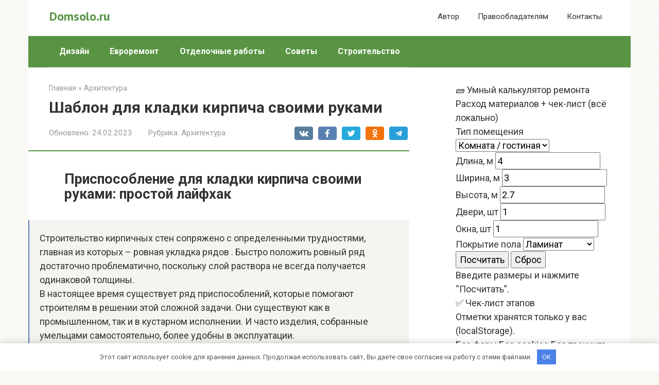

--- FILE ---
content_type: text/html; charset=UTF-8
request_url: https://domsolo.ru/shablon-dlya-kladki-kirpicha-svoimi-rukami
body_size: 37666
content:
<!DOCTYPE html>
<html lang="ru-RU">
<head>
    <meta charset="UTF-8">
    <meta name="viewport" content="width=device-width, initial-scale=1">

        <style>
        #wpadminbar #wp-admin-bar-p404_free_top_button .ab-icon:before {
            content: "\f103";
            color:red;
            top: 2px;
        }
    </style>
    <meta name='robots' content='index, follow, max-image-preview:large, max-snippet:-1, max-video-preview:-1' />
<meta name="description" content="Приспособление для кладки кирпича своими руками: простой лайфхак Строительство кирпичных стен сопряжено с определенными трудностями, главная из которых – ровная укладка рядов . Быстро положить ровный ряд достаточно проблематично, поскольку">

	<title>Приспособление для кладки кирпича</title>
	<meta name="description" content="Как сделать приспособление для ровной кладки кирпича своими руками" />
	<link rel="canonical" href="https://domsolo.ru/shablon-dlya-kladki-kirpicha-svoimi-rukami" />
	<meta name="twitter:label1" content="Написано автором" />
	<meta name="twitter:data1" content="tatiana.katrun" />
	<script type="application/ld+json" class="yoast-schema-graph">{"@context":"https://schema.org","@graph":[{"@type":"Article","@id":"https://domsolo.ru/shablon-dlya-kladki-kirpicha-svoimi-rukami#article","isPartOf":{"@id":"https://domsolo.ru/shablon-dlya-kladki-kirpicha-svoimi-rukami"},"author":{"name":"tatiana.katrun","@id":"https://domsolo.ru/#/schema/person/4a076fa304492bcda336f4603fe67c73"},"headline":"Шаблон для кладки кирпича своими руками","datePublished":"2023-02-24T08:20:45+00:00","dateModified":"2023-02-24T08:20:45+00:00","mainEntityOfPage":{"@id":"https://domsolo.ru/shablon-dlya-kladki-kirpicha-svoimi-rukami"},"wordCount":5455,"commentCount":0,"publisher":{"@id":"https://domsolo.ru/#organization"},"image":{"@id":"https://domsolo.ru/shablon-dlya-kladki-kirpicha-svoimi-rukami#primaryimage"},"thumbnailUrl":"https://sdelaysam-svoimirukami.ru/uploads/posts/2018-07/1532417236_1.jpg","articleSection":["Архитектура"],"inLanguage":"ru-RU","potentialAction":[{"@type":"CommentAction","name":"Comment","target":["https://domsolo.ru/shablon-dlya-kladki-kirpicha-svoimi-rukami#respond"]}]},{"@type":"WebPage","@id":"https://domsolo.ru/shablon-dlya-kladki-kirpicha-svoimi-rukami","url":"https://domsolo.ru/shablon-dlya-kladki-kirpicha-svoimi-rukami","name":"Приспособление для кладки кирпича","isPartOf":{"@id":"https://domsolo.ru/#website"},"primaryImageOfPage":{"@id":"https://domsolo.ru/shablon-dlya-kladki-kirpicha-svoimi-rukami#primaryimage"},"image":{"@id":"https://domsolo.ru/shablon-dlya-kladki-kirpicha-svoimi-rukami#primaryimage"},"thumbnailUrl":"https://sdelaysam-svoimirukami.ru/uploads/posts/2018-07/1532417236_1.jpg","datePublished":"2023-02-24T08:20:45+00:00","dateModified":"2023-02-24T08:20:45+00:00","description":"Как сделать приспособление для ровной кладки кирпича своими руками","breadcrumb":{"@id":"https://domsolo.ru/shablon-dlya-kladki-kirpicha-svoimi-rukami#breadcrumb"},"inLanguage":"ru-RU","potentialAction":[{"@type":"ReadAction","target":["https://domsolo.ru/shablon-dlya-kladki-kirpicha-svoimi-rukami"]}]},{"@type":"ImageObject","inLanguage":"ru-RU","@id":"https://domsolo.ru/shablon-dlya-kladki-kirpicha-svoimi-rukami#primaryimage","url":"https://sdelaysam-svoimirukami.ru/uploads/posts/2018-07/1532417236_1.jpg","contentUrl":"https://sdelaysam-svoimirukami.ru/uploads/posts/2018-07/1532417236_1.jpg"},{"@type":"BreadcrumbList","@id":"https://domsolo.ru/shablon-dlya-kladki-kirpicha-svoimi-rukami#breadcrumb","itemListElement":[{"@type":"ListItem","position":1,"name":"Главная страница","item":"https://domsolo.ru/"},{"@type":"ListItem","position":2,"name":"Шаблон для кладки кирпича своими руками"}]},{"@type":"WebSite","@id":"https://domsolo.ru/#website","url":"https://domsolo.ru/","name":"Domsolo.ru","description":"","publisher":{"@id":"https://domsolo.ru/#organization"},"potentialAction":[{"@type":"SearchAction","target":{"@type":"EntryPoint","urlTemplate":"https://domsolo.ru/?s={search_term_string}"},"query-input":{"@type":"PropertyValueSpecification","valueRequired":true,"valueName":"search_term_string"}}],"inLanguage":"ru-RU"},{"@type":"Organization","@id":"https://domsolo.ru/#organization","name":"InfoSite","url":"https://domsolo.ru/","logo":{"@type":"ImageObject","inLanguage":"ru-RU","@id":"https://domsolo.ru/#/schema/logo/image/","url":"","contentUrl":"","caption":"InfoSite"},"image":{"@id":"https://domsolo.ru/#/schema/logo/image/"}},{"@type":"Person","@id":"https://domsolo.ru/#/schema/person/4a076fa304492bcda336f4603fe67c73","name":"tatiana.katrun","image":{"@type":"ImageObject","inLanguage":"ru-RU","@id":"https://domsolo.ru/#/schema/person/image/","url":"https://domsolo.ru/wp-content/plugins/clearfy-pro/assets/images/default-avatar.png","contentUrl":"https://domsolo.ru/wp-content/plugins/clearfy-pro/assets/images/default-avatar.png","caption":"tatiana.katrun"}}]}</script>


<style id='wp-img-auto-sizes-contain-inline-css' type='text/css'>
img:is([sizes=auto i],[sizes^="auto," i]){contain-intrinsic-size:3000px 1500px}
/*# sourceURL=wp-img-auto-sizes-contain-inline-css */
</style>
<link rel='stylesheet' id='rewriteryStyle-css' href='https://domsolo.ru/wp-content/plugins/rewritery/assets/front/styles.css'  media='all' />
<link rel='stylesheet' id='widgetopts-styles-css' href='https://domsolo.ru/wp-content/plugins/widget-options/assets/css/widget-options.css'  media='all' />
<link rel='stylesheet' id='crp-style-rounded-thumbs-css' href='https://domsolo.ru/wp-content/plugins/contextual-related-posts/css/rounded-thumbs.min.css'  media='all' />
<style id='crp-style-rounded-thumbs-inline-css' type='text/css'>

			.crp_related.crp-rounded-thumbs a {
				width: 150px;
                height: 150px;
				text-decoration: none;
			}
			.crp_related.crp-rounded-thumbs img {
				max-width: 150px;
				margin: auto;
			}
			.crp_related.crp-rounded-thumbs .crp_title {
				width: 100%;
			}
			
/*# sourceURL=crp-style-rounded-thumbs-inline-css */
</style>
<link rel='stylesheet' id='google-fonts-css' href='https://fonts.googleapis.com/css?family=Roboto%3A400%2C400i%2C700%7CPT+Sans%3A400%2C400i%2C700&#038;subset=cyrillic&#038;display=swap'  media='all' />
<link rel='stylesheet' id='root-style-css' href='https://domsolo.ru/wp-content/themes/root/assets/css/style.min.css'  media='all' />
<script type="text/javascript" src="https://domsolo.ru/wp-content/plugins/rewritery/assets/front/scripts.js" id="rewriteryScript-js"></script>
<script type="text/javascript" src="https://domsolo.ru/wp-includes/js/jquery/jquery.min.js" id="jquery-core-js"></script>
<script type="text/javascript" src="https://domsolo.ru/wp-includes/js/jquery/jquery-migrate.min.js" id="jquery-migrate-js"></script>
<style>.pseudo-clearfy-link { color: #008acf; cursor: pointer;}.pseudo-clearfy-link:hover { text-decoration: none;}</style><style>.site-navigation-fixed {position:fixed;display:none;top:0;z-index:9999} .admin-bar .site-navigation-fixed {top:32px}.site-logotype {max-width:1000px}.site-logotype img {max-height:100px}@media (max-width: 991px) {.mob-search{display:block;margin-bottom:25px} }.scrolltop {background-color:#cccccc}.scrolltop:after {color:#ffffff}.scrolltop {width:50px}.scrolltop {height:50px}.scrolltop:after {content:"\f102"}.entry-image:not(.entry-image--big) {margin-left:-20px}@media (min-width: 1200px) {.entry-image:not(.entry-image--big) {margin-left:-40px} }body {font-family:"Roboto" ,"Helvetica Neue", Helvetica, Arial, sans-serif}@media (min-width: 576px) {body {font-size:18px} }@media (min-width: 576px) {body {line-height:1.5} }.site-title, .site-title a {font-family:"PT Sans" ,"Helvetica Neue", Helvetica, Arial, sans-serif}@media (min-width: 576px) {.site-title, .site-title a {font-size:24px} }@media (min-width: 576px) {.site-title, .site-title a {line-height:1} }.site-description {font-family:"Roboto" ,"Helvetica Neue", Helvetica, Arial, sans-serif}@media (min-width: 576px) {.site-description {font-size:16px} }@media (min-width: 576px) {.site-description {line-height:1.5} }.top-menu {font-family:"Roboto" ,"Helvetica Neue", Helvetica, Arial, sans-serif}@media (min-width: 576px) {.top-menu {font-size:16px} }@media (min-width: 576px) {.top-menu {line-height:1.5} }.main-navigation ul li a, .main-navigation ul li .removed-link, .footer-navigation ul li a, .footer-navigation ul li .removed-link{font-family:"Roboto" ,"Helvetica Neue", Helvetica, Arial, sans-serif}@media (min-width: 576px) {.main-navigation ul li a, .main-navigation ul li .removed-link, .footer-navigation ul li a, .footer-navigation ul li .removed-link {font-size: 16px} }@media (min-width: 576px) {.main-navigation ul li a, .main-navigation ul li .removed-link, .footer-navigation ul li a, .footer-navigation ul li .removed-link {line-height:1.5} }.main-navigation ul li a, .main-navigation ul li .removed-link, .footer-navigation ul li a, .footer-navigation ul li .removed-link {font-weight:bold;}.h1, h1:not(.site-title) {font-weight:bold;}.h2, h2 {font-weight:bold;}.h3, h3 {font-weight:bold;}.h4, h4 {font-weight:bold;}.h5, h5 {font-weight:bold;}.h6, h6 {font-weight:bold;}.mob-hamburger span, .card-slider__category, .card-slider-container .swiper-pagination-bullet-active, .page-separator, .pagination .current, .pagination a.page-numbers:hover, .entry-content ul > li:before, .entry-content ul:not([class])>li:before, .entry-content ul.wp-block-list>li:before, .home-text ul:not([class])>li:before, .home-text ul.wp-block-list>li:before, .taxonomy-description ul:not([class])>li:before, .taxonomy-description ul.wp-block-list>li:before, .btn, .comment-respond .form-submit input, .contact-form .contact_submit, .page-links__item {background-color:#589442}.spoiler-box, .entry-content ol li:before, .entry-content ol:not([class]) li:before, .entry-content ol.wp-block-list li:before, .home-text ol:not([class]) li:before, .home-text ol.wp-block-list li:before, .taxonomy-description ol:not([class]) li:before, .taxonomy-description ol.wp-block-list li:before, .mob-hamburger, .inp:focus, .search-form__text:focus, .entry-content blockquote:not(.wpremark),
         .comment-respond .comment-form-author input:focus, .comment-respond .comment-form-author textarea:focus, .comment-respond .comment-form-comment input:focus, .comment-respond .comment-form-comment textarea:focus, .comment-respond .comment-form-email input:focus, .comment-respond .comment-form-email textarea:focus, .comment-respond .comment-form-url input:focus, .comment-respond .comment-form-url textarea:focus {border-color:#589442}.entry-content blockquote:before, .spoiler-box__title:after, .sidebar-navigation .menu-item-has-children:after,
        .star-rating--score-1:not(.hover) .star-rating-item:nth-child(1),
        .star-rating--score-2:not(.hover) .star-rating-item:nth-child(1), .star-rating--score-2:not(.hover) .star-rating-item:nth-child(2),
        .star-rating--score-3:not(.hover) .star-rating-item:nth-child(1), .star-rating--score-3:not(.hover) .star-rating-item:nth-child(2), .star-rating--score-3:not(.hover) .star-rating-item:nth-child(3),
        .star-rating--score-4:not(.hover) .star-rating-item:nth-child(1), .star-rating--score-4:not(.hover) .star-rating-item:nth-child(2), .star-rating--score-4:not(.hover) .star-rating-item:nth-child(3), .star-rating--score-4:not(.hover) .star-rating-item:nth-child(4),
        .star-rating--score-5:not(.hover) .star-rating-item:nth-child(1), .star-rating--score-5:not(.hover) .star-rating-item:nth-child(2), .star-rating--score-5:not(.hover) .star-rating-item:nth-child(3), .star-rating--score-5:not(.hover) .star-rating-item:nth-child(4), .star-rating--score-5:not(.hover) .star-rating-item:nth-child(5), .star-rating-item.hover {color:#589442}body {color:#333333}a, .spanlink, .comment-reply-link, .pseudo-link, .root-pseudo-link {color:#0048ff}a:hover, a:focus, a:active, .spanlink:hover, .comment-reply-link:hover, .pseudo-link:hover {color:#e66212}.site-header {background-color:#ffffff}.site-header {color:#333333}.site-title, .site-title a {color:#589442}.site-description, .site-description a {color:#666666}.top-menu ul li a {color:#333333}.main-navigation, .footer-navigation, .main-navigation ul li .sub-menu, .footer-navigation ul li .sub-menu {background-color:#589442}.main-navigation ul li a, .main-navigation ul li .removed-link, .footer-navigation ul li a, .footer-navigation ul li .removed-link {color:#ffffff}.site-content {background-color:#ffffff}.site-footer {background-color:#ffffff}.site-footer {color:#333333}body {background-image:url(https://domsolo.ru/wp-content/themes/root/images/backgrounds/sea.png) }</style><link rel="prefetch" href="https://domsolo.ru/wp-content/themes/root/fonts/fontawesome-webfont.ttf" as="font" crossorigin><script>var fixed_main_menu = 'yes';</script><link rel="icon" href="https://domsolo.ru/wp-content/uploads/2020/01/cropped-favicon-32x32.png" sizes="32x32" />
<link rel="icon" href="https://domsolo.ru/wp-content/uploads/2020/01/cropped-favicon-192x192.png" sizes="192x192" />
<link rel="apple-touch-icon" href="https://domsolo.ru/wp-content/uploads/2020/01/cropped-favicon-180x180.png" />
<meta name="msapplication-TileImage" content="https://domsolo.ru/wp-content/uploads/2020/01/cropped-favicon-270x270.png" />
<style>.clearfy-cookie { position:fixed; left:0; right:0; bottom:0; padding:12px; color:#555555; background:#ffffff; -webkit-box-shadow:0 0 15px rgba(0,0,0,.2); -moz-box-shadow:0 0 15px rgba(0,0,0,.2); box-shadow:0 0 15px rgba(0,0,0,.2); z-index:9999; font-size: 13px; transition: .3s; }.clearfy-cookie--left { left: 20px; bottom: 20px; right: auto; max-width: 400px; margin-right: 20px; }.clearfy-cookie--right { left: auto; bottom: 20px; right: 20px; max-width: 400px; margin-left: 20px; }.clearfy-cookie.clearfy-cookie-hide { transform: translateY(150%) translateZ(0); opacity: 0; }.clearfy-cookie-container { max-width:1170px; margin:0 auto; text-align:center; }.clearfy-cookie-accept { background:#4b81e8; color:#fff; border:0; padding:.4em .8em; margin: 0 .5em; font-size: 13px; cursor: pointer; }.clearfy-cookie-accept:hover,.clearfy-cookie-accept:focus { opacity: .9; }</style>    <style id='wp-block-categories-inline-css' type='text/css'>
.wp-block-categories{box-sizing:border-box}.wp-block-categories.alignleft{margin-right:2em}.wp-block-categories.alignright{margin-left:2em}.wp-block-categories.wp-block-categories-dropdown.aligncenter{text-align:center}.wp-block-categories .wp-block-categories__label{display:block;width:100%}
/*# sourceURL=https://domsolo.ru/wp-includes/blocks/categories/style.min.css */
</style>
<style id='global-styles-inline-css' type='text/css'>
:root{--wp--preset--aspect-ratio--square: 1;--wp--preset--aspect-ratio--4-3: 4/3;--wp--preset--aspect-ratio--3-4: 3/4;--wp--preset--aspect-ratio--3-2: 3/2;--wp--preset--aspect-ratio--2-3: 2/3;--wp--preset--aspect-ratio--16-9: 16/9;--wp--preset--aspect-ratio--9-16: 9/16;--wp--preset--color--black: #000000;--wp--preset--color--cyan-bluish-gray: #abb8c3;--wp--preset--color--white: #ffffff;--wp--preset--color--pale-pink: #f78da7;--wp--preset--color--vivid-red: #cf2e2e;--wp--preset--color--luminous-vivid-orange: #ff6900;--wp--preset--color--luminous-vivid-amber: #fcb900;--wp--preset--color--light-green-cyan: #7bdcb5;--wp--preset--color--vivid-green-cyan: #00d084;--wp--preset--color--pale-cyan-blue: #8ed1fc;--wp--preset--color--vivid-cyan-blue: #0693e3;--wp--preset--color--vivid-purple: #9b51e0;--wp--preset--gradient--vivid-cyan-blue-to-vivid-purple: linear-gradient(135deg,rgb(6,147,227) 0%,rgb(155,81,224) 100%);--wp--preset--gradient--light-green-cyan-to-vivid-green-cyan: linear-gradient(135deg,rgb(122,220,180) 0%,rgb(0,208,130) 100%);--wp--preset--gradient--luminous-vivid-amber-to-luminous-vivid-orange: linear-gradient(135deg,rgb(252,185,0) 0%,rgb(255,105,0) 100%);--wp--preset--gradient--luminous-vivid-orange-to-vivid-red: linear-gradient(135deg,rgb(255,105,0) 0%,rgb(207,46,46) 100%);--wp--preset--gradient--very-light-gray-to-cyan-bluish-gray: linear-gradient(135deg,rgb(238,238,238) 0%,rgb(169,184,195) 100%);--wp--preset--gradient--cool-to-warm-spectrum: linear-gradient(135deg,rgb(74,234,220) 0%,rgb(151,120,209) 20%,rgb(207,42,186) 40%,rgb(238,44,130) 60%,rgb(251,105,98) 80%,rgb(254,248,76) 100%);--wp--preset--gradient--blush-light-purple: linear-gradient(135deg,rgb(255,206,236) 0%,rgb(152,150,240) 100%);--wp--preset--gradient--blush-bordeaux: linear-gradient(135deg,rgb(254,205,165) 0%,rgb(254,45,45) 50%,rgb(107,0,62) 100%);--wp--preset--gradient--luminous-dusk: linear-gradient(135deg,rgb(255,203,112) 0%,rgb(199,81,192) 50%,rgb(65,88,208) 100%);--wp--preset--gradient--pale-ocean: linear-gradient(135deg,rgb(255,245,203) 0%,rgb(182,227,212) 50%,rgb(51,167,181) 100%);--wp--preset--gradient--electric-grass: linear-gradient(135deg,rgb(202,248,128) 0%,rgb(113,206,126) 100%);--wp--preset--gradient--midnight: linear-gradient(135deg,rgb(2,3,129) 0%,rgb(40,116,252) 100%);--wp--preset--font-size--small: 13px;--wp--preset--font-size--medium: 20px;--wp--preset--font-size--large: 36px;--wp--preset--font-size--x-large: 42px;--wp--preset--spacing--20: 0.44rem;--wp--preset--spacing--30: 0.67rem;--wp--preset--spacing--40: 1rem;--wp--preset--spacing--50: 1.5rem;--wp--preset--spacing--60: 2.25rem;--wp--preset--spacing--70: 3.38rem;--wp--preset--spacing--80: 5.06rem;--wp--preset--shadow--natural: 6px 6px 9px rgba(0, 0, 0, 0.2);--wp--preset--shadow--deep: 12px 12px 50px rgba(0, 0, 0, 0.4);--wp--preset--shadow--sharp: 6px 6px 0px rgba(0, 0, 0, 0.2);--wp--preset--shadow--outlined: 6px 6px 0px -3px rgb(255, 255, 255), 6px 6px rgb(0, 0, 0);--wp--preset--shadow--crisp: 6px 6px 0px rgb(0, 0, 0);}:where(.is-layout-flex){gap: 0.5em;}:where(.is-layout-grid){gap: 0.5em;}body .is-layout-flex{display: flex;}.is-layout-flex{flex-wrap: wrap;align-items: center;}.is-layout-flex > :is(*, div){margin: 0;}body .is-layout-grid{display: grid;}.is-layout-grid > :is(*, div){margin: 0;}:where(.wp-block-columns.is-layout-flex){gap: 2em;}:where(.wp-block-columns.is-layout-grid){gap: 2em;}:where(.wp-block-post-template.is-layout-flex){gap: 1.25em;}:where(.wp-block-post-template.is-layout-grid){gap: 1.25em;}.has-black-color{color: var(--wp--preset--color--black) !important;}.has-cyan-bluish-gray-color{color: var(--wp--preset--color--cyan-bluish-gray) !important;}.has-white-color{color: var(--wp--preset--color--white) !important;}.has-pale-pink-color{color: var(--wp--preset--color--pale-pink) !important;}.has-vivid-red-color{color: var(--wp--preset--color--vivid-red) !important;}.has-luminous-vivid-orange-color{color: var(--wp--preset--color--luminous-vivid-orange) !important;}.has-luminous-vivid-amber-color{color: var(--wp--preset--color--luminous-vivid-amber) !important;}.has-light-green-cyan-color{color: var(--wp--preset--color--light-green-cyan) !important;}.has-vivid-green-cyan-color{color: var(--wp--preset--color--vivid-green-cyan) !important;}.has-pale-cyan-blue-color{color: var(--wp--preset--color--pale-cyan-blue) !important;}.has-vivid-cyan-blue-color{color: var(--wp--preset--color--vivid-cyan-blue) !important;}.has-vivid-purple-color{color: var(--wp--preset--color--vivid-purple) !important;}.has-black-background-color{background-color: var(--wp--preset--color--black) !important;}.has-cyan-bluish-gray-background-color{background-color: var(--wp--preset--color--cyan-bluish-gray) !important;}.has-white-background-color{background-color: var(--wp--preset--color--white) !important;}.has-pale-pink-background-color{background-color: var(--wp--preset--color--pale-pink) !important;}.has-vivid-red-background-color{background-color: var(--wp--preset--color--vivid-red) !important;}.has-luminous-vivid-orange-background-color{background-color: var(--wp--preset--color--luminous-vivid-orange) !important;}.has-luminous-vivid-amber-background-color{background-color: var(--wp--preset--color--luminous-vivid-amber) !important;}.has-light-green-cyan-background-color{background-color: var(--wp--preset--color--light-green-cyan) !important;}.has-vivid-green-cyan-background-color{background-color: var(--wp--preset--color--vivid-green-cyan) !important;}.has-pale-cyan-blue-background-color{background-color: var(--wp--preset--color--pale-cyan-blue) !important;}.has-vivid-cyan-blue-background-color{background-color: var(--wp--preset--color--vivid-cyan-blue) !important;}.has-vivid-purple-background-color{background-color: var(--wp--preset--color--vivid-purple) !important;}.has-black-border-color{border-color: var(--wp--preset--color--black) !important;}.has-cyan-bluish-gray-border-color{border-color: var(--wp--preset--color--cyan-bluish-gray) !important;}.has-white-border-color{border-color: var(--wp--preset--color--white) !important;}.has-pale-pink-border-color{border-color: var(--wp--preset--color--pale-pink) !important;}.has-vivid-red-border-color{border-color: var(--wp--preset--color--vivid-red) !important;}.has-luminous-vivid-orange-border-color{border-color: var(--wp--preset--color--luminous-vivid-orange) !important;}.has-luminous-vivid-amber-border-color{border-color: var(--wp--preset--color--luminous-vivid-amber) !important;}.has-light-green-cyan-border-color{border-color: var(--wp--preset--color--light-green-cyan) !important;}.has-vivid-green-cyan-border-color{border-color: var(--wp--preset--color--vivid-green-cyan) !important;}.has-pale-cyan-blue-border-color{border-color: var(--wp--preset--color--pale-cyan-blue) !important;}.has-vivid-cyan-blue-border-color{border-color: var(--wp--preset--color--vivid-cyan-blue) !important;}.has-vivid-purple-border-color{border-color: var(--wp--preset--color--vivid-purple) !important;}.has-vivid-cyan-blue-to-vivid-purple-gradient-background{background: var(--wp--preset--gradient--vivid-cyan-blue-to-vivid-purple) !important;}.has-light-green-cyan-to-vivid-green-cyan-gradient-background{background: var(--wp--preset--gradient--light-green-cyan-to-vivid-green-cyan) !important;}.has-luminous-vivid-amber-to-luminous-vivid-orange-gradient-background{background: var(--wp--preset--gradient--luminous-vivid-amber-to-luminous-vivid-orange) !important;}.has-luminous-vivid-orange-to-vivid-red-gradient-background{background: var(--wp--preset--gradient--luminous-vivid-orange-to-vivid-red) !important;}.has-very-light-gray-to-cyan-bluish-gray-gradient-background{background: var(--wp--preset--gradient--very-light-gray-to-cyan-bluish-gray) !important;}.has-cool-to-warm-spectrum-gradient-background{background: var(--wp--preset--gradient--cool-to-warm-spectrum) !important;}.has-blush-light-purple-gradient-background{background: var(--wp--preset--gradient--blush-light-purple) !important;}.has-blush-bordeaux-gradient-background{background: var(--wp--preset--gradient--blush-bordeaux) !important;}.has-luminous-dusk-gradient-background{background: var(--wp--preset--gradient--luminous-dusk) !important;}.has-pale-ocean-gradient-background{background: var(--wp--preset--gradient--pale-ocean) !important;}.has-electric-grass-gradient-background{background: var(--wp--preset--gradient--electric-grass) !important;}.has-midnight-gradient-background{background: var(--wp--preset--gradient--midnight) !important;}.has-small-font-size{font-size: var(--wp--preset--font-size--small) !important;}.has-medium-font-size{font-size: var(--wp--preset--font-size--medium) !important;}.has-large-font-size{font-size: var(--wp--preset--font-size--large) !important;}.has-x-large-font-size{font-size: var(--wp--preset--font-size--x-large) !important;}
/*# sourceURL=global-styles-inline-css */
</style>
</head>

<body class="wp-singular post-template-default single single-post postid-9447 single-format-standard wp-theme-root ">



<div id="page" class="site">
    <a class="skip-link screen-reader-text" href="#main"><!--noindex-->Перейти к контенту<!--/noindex--></a>

    

<header id="masthead" class="site-header container" itemscope itemtype="http://schema.org/WPHeader">
    <div class="site-header-inner ">
        <div class="site-branding">
            
                            <div class="site-branding-container">

                    <div class="site-title"><a href="https://domsolo.ru/">Domsolo.ru</a></div>
                    
                </div>
                    </div><!-- .site-branding -->

        
        
                    <div class="top-menu">
                <div class="menu-mobile_menu-container"><ul id="top_menu" class="menu"><li id="menu-item-5601" class="menu-item menu-item-type-post_type menu-item-object-page menu-item-5601"><a href="https://domsolo.ru/avtor">Автор</a></li>
<li id="menu-item-5595" class="menu-item menu-item-type-post_type menu-item-object-page menu-item-5595"><a href="https://domsolo.ru/pravoobladatelyam">Правообладателям</a></li>
<li id="menu-item-5596" class="menu-item menu-item-type-post_type menu-item-object-page menu-item-5596"><a href="https://domsolo.ru/kontakty">Контакты</a></li>
</ul></div>            </div>
        
        
        <div class="mob-hamburger"><span></span></div>

                    <div class="mob-search">
<form role="search" method="get" id="searchform_762" action="https://domsolo.ru/" class="search-form">
    <label class="screen-reader-text" for="s_762"><!--noindex-->Поиск: <!--/noindex--></label>
    <input type="text" value="" name="s" id="s_762" class="search-form__text">
    <button type="submit" id="searchsubmit_762" class="search-form__submit"></button>
</form></div>
            </div><!--.site-header-inner-->
</header><!-- #masthead -->



    
    
    <nav id="site-navigation" class="main-navigation container" itemscope itemtype="http://schema.org/SiteNavigationElement">
        <div class="main-navigation-inner ">
            <div class="menu-top_menu-container"><ul id="header_menu" class="menu"><li id="menu-item-6114" class="menu-item menu-item-type-taxonomy menu-item-object-category menu-item-6114"><a href="https://domsolo.ru/dizayn">Дизайн</a></li>
<li id="menu-item-6115" class="menu-item menu-item-type-taxonomy menu-item-object-category menu-item-6115"><a href="https://domsolo.ru/evroremont">Евроремонт</a></li>
<li id="menu-item-6116" class="menu-item menu-item-type-taxonomy menu-item-object-category menu-item-6116"><a href="https://domsolo.ru/otdelochnye-raboty">Отделочные работы</a></li>
<li id="menu-item-6117" class="menu-item menu-item-type-taxonomy menu-item-object-category menu-item-6117"><a href="https://domsolo.ru/sovety">Советы</a></li>
<li id="menu-item-6118" class="menu-item menu-item-type-taxonomy menu-item-object-category menu-item-6118"><a href="https://domsolo.ru/stroitelstvo">Строительство</a></li>
</ul></div>        </div><!--.main-navigation-inner-->
    </nav><!-- #site-navigation -->

    

    
    
	<div id="content" class="site-content container">

        

<div itemscope itemtype="http://schema.org/Article">

    
	<div id="primary" class="content-area">
		<main id="main" class="site-main">

            <div class="breadcrumb" itemscope itemtype="http://schema.org/BreadcrumbList"><span class="breadcrumb-item" itemprop="itemListElement" itemscope itemtype="http://schema.org/ListItem"><a href="https://domsolo.ru/" itemprop="item"><span itemprop="name">Главная</span></a><meta itemprop="position" content="0"></span> <span class="breadcrumb-separator">»</span> <span class="breadcrumb-item" itemprop="itemListElement" itemscope itemtype="http://schema.org/ListItem"><a href="https://domsolo.ru/arhitektura" itemprop="item"><span itemprop="name">Архитектура</span></a><meta itemprop="position" content="1"></span></div>
			
<article id="post-9447" class="post-9447 post type-post status-publish format-standard  category-arhitektura">

    
        <header class="entry-header">
                                            <h1 class="entry-title" itemprop="headline">Шаблон для кладки кирпича своими руками</h1>                            
            
                            <div class="entry-meta"><span class="entry-date"><span class="entry-label">Обновлено:</span> <time itemprop="dateModified" datetime="2023-02-24">24.02.2023</time></span><span class="entry-category"><span class="hidden-xs">Рубрика:</span> <a href="https://domsolo.ru/arhitektura" itemprop="articleSection">Архитектура</a></span><span class="b-share b-share--small">


<span class="b-share__ico b-share__vk js-share-link" data-uri="https://vk.com/share.php?url=https%3A%2F%2Fdomsolo.ru%2Fshablon-dlya-kladki-kirpicha-svoimi-rukami"></span>


<span class="b-share__ico b-share__fb js-share-link" data-uri="https://www.facebook.com/sharer.php?u=https%3A%2F%2Fdomsolo.ru%2Fshablon-dlya-kladki-kirpicha-svoimi-rukami"></span>


<span class="b-share__ico b-share__tw js-share-link" data-uri="https://twitter.com/share?text=%D0%A8%D0%B0%D0%B1%D0%BB%D0%BE%D0%BD+%D0%B4%D0%BB%D1%8F+%D0%BA%D0%BB%D0%B0%D0%B4%D0%BA%D0%B8+%D0%BA%D0%B8%D1%80%D0%BF%D0%B8%D1%87%D0%B0+%D1%81%D0%B2%D0%BE%D0%B8%D0%BC%D0%B8+%D1%80%D1%83%D0%BA%D0%B0%D0%BC%D0%B8&url=https%3A%2F%2Fdomsolo.ru%2Fshablon-dlya-kladki-kirpicha-svoimi-rukami"></span>


<span class="b-share__ico b-share__ok js-share-link" data-uri="https://connect.ok.ru/dk?st.cmd=WidgetSharePreview&service=odnoklassniki&st.shareUrl=https%3A%2F%2Fdomsolo.ru%2Fshablon-dlya-kladki-kirpicha-svoimi-rukami"></span>


<span class="b-share__ico b-share__whatsapp js-share-link js-share-link-no-window" data-uri="whatsapp://send?text=%D0%A8%D0%B0%D0%B1%D0%BB%D0%BE%D0%BD+%D0%B4%D0%BB%D1%8F+%D0%BA%D0%BB%D0%B0%D0%B4%D0%BA%D0%B8+%D0%BA%D0%B8%D1%80%D0%BF%D0%B8%D1%87%D0%B0+%D1%81%D0%B2%D0%BE%D0%B8%D0%BC%D0%B8+%D1%80%D1%83%D0%BA%D0%B0%D0%BC%D0%B8%20https%3A%2F%2Fdomsolo.ru%2Fshablon-dlya-kladki-kirpicha-svoimi-rukami"></span>


<span class="b-share__ico b-share__viber js-share-link js-share-link-no-window" data-uri="viber://forward?text=%D0%A8%D0%B0%D0%B1%D0%BB%D0%BE%D0%BD+%D0%B4%D0%BB%D1%8F+%D0%BA%D0%BB%D0%B0%D0%B4%D0%BA%D0%B8+%D0%BA%D0%B8%D1%80%D0%BF%D0%B8%D1%87%D0%B0+%D1%81%D0%B2%D0%BE%D0%B8%D0%BC%D0%B8+%D1%80%D1%83%D0%BA%D0%B0%D0%BC%D0%B8%20https%3A%2F%2Fdomsolo.ru%2Fshablon-dlya-kladki-kirpicha-svoimi-rukami"></span>


<span class="b-share__ico b-share__telegram js-share-link js-share-link-no-window" data-uri="https://t.me/share/url?url=https%3A%2F%2Fdomsolo.ru%2Fshablon-dlya-kladki-kirpicha-svoimi-rukami&text=%D0%A8%D0%B0%D0%B1%D0%BB%D0%BE%D0%BD+%D0%B4%D0%BB%D1%8F+%D0%BA%D0%BB%D0%B0%D0%B4%D0%BA%D0%B8+%D0%BA%D0%B8%D1%80%D0%BF%D0%B8%D1%87%D0%B0+%D1%81%D0%B2%D0%BE%D0%B8%D0%BC%D0%B8+%D1%80%D1%83%D0%BA%D0%B0%D0%BC%D0%B8"></span>

</span></div><!-- .entry-meta -->                    </header><!-- .entry-header -->


                    <div class="page-separator"></div>
        
    
	<div class="entry-content" itemprop="articleBody">
		<h2>Приспособление для кладки кирпича своими руками: простой лайфхак</h2>
<blockquote><p>Строительство кирпичных стен сопряжено с определенными трудностями, главная из которых – ровная укладка рядов . Быстро положить ровный ряд достаточно проблематично, поскольку слой раствора не всегда получается одинаковой толщины.<br />В настоящее время существует ряд приспособлений, которые помогают строителям в решении этой сложной задачи. Они существуют как в промышленном, так и в кустарном исполнении. И часто изделия, собранные умельцами самостоятельно, более удобны в эксплуатации.<br />В статье рассмотрено приспособление для нанесения ровного слоя кирпичного раствора, позволяющее не только укладывать нужное количество этого раствора, но содержащее механизм, позволяющий регулировать глубину шва.</p></blockquote>
<h3>Конструкция и принцип действия приспособления</h3>
<p><i>Конструкция приспособления для кладки</i> </p>
<p>Приспособление представляет собой две планки, зафиксированные на определенном расстоянии друг от друга при помощи резьбового соединения изменяющейся длины.</p>
<p><i>Резьбовое соединение состоит из двух шпилек, удалённых друг от друга на расстояние равное длине двух кирпичей</i> </p>
<p>С помощью гаек-барашков регулируется толщина кирпича.</p>
<p><i>Регулируется толщина кирпича</i> </p>
<p>Раствор укладывается ровно благодаря двум параллельным горизонтальным планкам.</p>
<p><i>Укладка раствора</i> </p>
<p>Раствор укладывается между этими двумя планками и разравнивается при помощи мастерка.</p>
<p><i>Раствор укладывается при помощи мастерка</i> </p>
<p>После того, как будет уложен раствор на весь ряд, сверху на него укладываются кирпичи. При таком способе укладки выравнивание ряда кирпичей не будет представлять особой проблемы, поскольку слой раствора по всей длине будет иметь одинаковую толщину.</p>
<p><i>После заполнения одного участка вся конструкция сдвигается, и раствор накладывается на новое место</i> </p>
<h4>Особенности конструкции</h4>
<p><i>Боковые рейки для крепления шпилек имеют длину порядка 100 мм</i> </p>
<p>Все размеры данного приспособления так или иначе вытекают из размеров кирпичей, с которыми придётся иметь дело строителю. Например, высота реек для шпилек выбирается таким образом, чтобы можно было выравнивать приспособление по отбитому ниткой уровню.</p>
<p><i>Специальные болты с шайбами, позволяющие менять глубину шва</i> </p>
<p>Кроме того, в конструкции присутствует механизм, позволяющее изменять глубину шва. Обычно, раствор кладут на всю ширину кирпича, а затем ненужную часть раствора удаляют из швов вручную.</p>
<p><i>Рекомендуется использовать болты с широкими шляпками (не менее 20 мм)</i> </p>
<p>При этом используются планки разной ширины.</p>
<p><i>Планка, расположенная напротив шляпок имеет минимальный выступ (около 5-7 мм)</i> </p>
<p>Ширина планки с этой стороны должна быть минимальной, чтобы планка немного цеплялась за кирпич.</p>
<p><i>Планка, расположенная со стороны шляпок, заведомо больше (10-15 мм)</i> </p>
<p>В зависимости от количества шайб будет меняться расстояние от стены до вертикальной планки. А поскольку вертикальная и горизонтальная планки надёжно соединены друг с другом, будет меняться и ширина шва.</p>
<p><i>Регулировка глубины шва осуществляется благодаря шайбам, подложенным под шляпки</i> </p>
<p>А поскольку вертикальная и горизонтальная планки надёжно соединены друг с другом, будет меняться и ширина шва.</p>
<p><i>Ширина шва при одной дополнительной шайбе под шляпкой</i> </p>
<h4>Рекомендации для изготовления</h4>
<p><i>Кладка шлакоблока с приспособлением</i> </p>
<p><b>Поскольку данное изделие будет контактировать с мокрым раствором, в случае, если оно изготовлено из дерева, оно может впитывать влагу и набухать.</b> При этом будет меняться его геометрия. Чтобы этого избежать, рекомендуется покрыть приспособление лаком.</p>
<p><b>Лучше использовать клееный брус, поскольку трудно найти обычный деревянный брус, чтобы он был идеально прямым.</b> Кроме того, сборка изделия осуществляется не на саморезы, а на финишные гвозди длиной 40 мм. Это позволит избежать растрескивания конструкции при сборке.</p>
<p><i><b>Если вам понравилась наша статья, поставьте лайк)</b></i> </p>
<p><i><b>Подписывайтесь на канал</b></i> <i><b>, чтобы не пропустить ничего интересного!</b></i> </p>
<h2>Приспособление для кладки кирпича</h2>
<p>Приспособление предназначено для кладки кирпича с тем, чтобы соблюдать одинаковую толщину шва. Благодаря такой очень простой и нехитрой конструкции Вы сможете без труда сделать красивую и очень ровную кладку с соблюдением всех расстояний между кирпичами. Более того, приспособление существенно облегчает и ускоряет работу.</p>
<p><span itemprop="image" itemscope itemtype="https://schema.org/ImageObject"><img itemprop="url image" fetchpriority="high" decoding="async" src="https://sdelaysam-svoimirukami.ru/uploads/posts/2018-07/1532417236_1.jpg" alt="Приспособление для кладки кирпича" width="640" height="480" /><meta itemprop="width" content="640"><meta itemprop="height" content="480"></span></p>
<h3>Конструкция</h3>
<ul>
<li>двух планок горизонтальных 11х25 мм;</li>
<li>двух планок горизонтальных 19х40 мм;</li>
<li>четырех планок вертикальных 19х40 мм;</li>
<li>двух шпилек диаметром 10 мм с барашками, болтами и гайками, с помощью которых соединены вертикальные планки;</li>
<li>двух винтов со шляпками диаметром 20 мм с гайками и шайбами;</li>
<li>финишных гвоздей 40 мм для крепления деталей (концы гвоздей с внутренней стороны потребуется кусачками откусить).</li>
</ul>
<p><span itemprop="image" itemscope itemtype="https://schema.org/ImageObject"><img itemprop="url image" decoding="async" src="https://sdelaysam-svoimirukami.ru/uploads/posts/2018-07/1532417193_2.jpg" alt="Приспособление для кладки кирпича" width="640" height="480" /><meta itemprop="width" content="640"><meta itemprop="height" content="480"></span></p>
<p><span itemprop="image" itemscope itemtype="https://schema.org/ImageObject"><img itemprop="url image" decoding="async" src="https://sdelaysam-svoimirukami.ru/uploads/posts/2018-07/1532417185_3.jpg" alt="Приспособление для кладки кирпича" width="640" height="480" /><meta itemprop="width" content="640"><meta itemprop="height" content="480"></span></p>
<p>Общая длина конструкции 850 мм. Горизонтальные планки крепятся в форме буквы Г. Участки от края до вертикальных планок – 130 мм. Высота вертикальных планок над уровнем всей конструкции составляет 100 мм. Такая высота выбрана с тем, чтобы при кладке кирпича нитка проходила на 15 мм выше вертикальных планок и не мешала использованию приспособления. Для установки вертикальных планок с внутренней стороны приспособления потребуется в горизонтальной планке 11х25 мм стамеской выбрать два паза. <br />Все деревянные детали изготовлены из клееного соснового бруса. Для предотвращения поглощения влаги из раствора поверхность покрывается лаком. </p>
<p><span itemprop="image" itemscope itemtype="https://schema.org/ImageObject"><img itemprop="url image" loading="lazy" decoding="async" src="https://sdelaysam-svoimirukami.ru/uploads/posts/2018-07/1532417262_5.jpg" alt="Приспособление для кладки кирпича" width="640" height="480" /><meta itemprop="width" content="640"><meta itemprop="height" content="480"></span></p>
<p><span itemprop="image" itemscope itemtype="https://schema.org/ImageObject"><img itemprop="url image" loading="lazy" decoding="async" src="https://sdelaysam-svoimirukami.ru/uploads/posts/2018-07/1532417230_6.jpg" alt="Приспособление для кладки кирпича" width="640" height="480" /><meta itemprop="width" content="640"><meta itemprop="height" content="480"></span></p>
<p><span itemprop="image" itemscope itemtype="https://schema.org/ImageObject"><img itemprop="url image" loading="lazy" decoding="async" src="https://sdelaysam-svoimirukami.ru/uploads/posts/2018-07/1532417232_7.jpg" alt="Приспособление для кладки кирпича" width="640" height="480" /><meta itemprop="width" content="640"><meta itemprop="height" content="480"></span></p>
<p><span itemprop="image" itemscope itemtype="https://schema.org/ImageObject"><img itemprop="url image" loading="lazy" decoding="async" src="https://sdelaysam-svoimirukami.ru/uploads/posts/2018-07/1532417210_8.jpg" alt="Приспособление для кладки кирпича" width="640" height="480" /><meta itemprop="width" content="640"><meta itemprop="height" content="480"></span></p>
<p><u>Примечание:</u> с помощью барашков на шпильках можно регулировать ширину конструкции и работать с более широким или узким кирпичом. Внутренняя часть закреплена намертво, двигаться может только наружная сторона приспособления. </p>
<h3>Особенности данной конструкции</h3>
<p>Доработка конструкции, предлагаемой на YouTube канале пользователем Nivok111, заключается в следующем. Внутренняя планка 11х25 мм крепится с минимальным заходом на кирпичную кладку, чтобы только обеспечить упор на кладке при работе. Вторая (наружная) планка крепится с максимально возможным заходом в 13-15 мм. </p>
<p><span itemprop="image" itemscope itemtype="https://schema.org/ImageObject"><img itemprop="url image" loading="lazy" decoding="async" src="https://sdelaysam-svoimirukami.ru/uploads/posts/2018-07/1532417269_11.jpg" alt="Приспособление для кладки кирпича" width="640" height="480" /><meta itemprop="width" content="640"><meta itemprop="height" content="480"></span></p>
<p><span itemprop="image" itemscope itemtype="https://schema.org/ImageObject"><img itemprop="url image" loading="lazy" decoding="async" src="https://sdelaysam-svoimirukami.ru/uploads/posts/2018-07/1532417202_10.jpg" alt="Приспособление для кладки кирпича" width="640" height="480" /><meta itemprop="width" content="640"><meta itemprop="height" content="480"></span></p>
<p>На наружной стороне приспособления на расстоянии 30-40 мм от края вертикальных планок через просверленные отверстия вставляются шляпками внутрь винты. С помощью шайб, которые потребуется подкладывать или убирать, винты позволяют регулировать глубину шва практически от 0 до 15 мм. </p>
<p><span itemprop="image" itemscope itemtype="https://schema.org/ImageObject"><img itemprop="url image" loading="lazy" decoding="async" src="https://sdelaysam-svoimirukami.ru/uploads/posts/2018-07/1532417280_12.jpg" alt="Приспособление для кладки кирпича" width="640" height="480" /><meta itemprop="width" content="640"><meta itemprop="height" content="480"></span></p>
<p><span itemprop="image" itemscope itemtype="https://schema.org/ImageObject"><img itemprop="url image" loading="lazy" decoding="async" src="https://sdelaysam-svoimirukami.ru/uploads/posts/2018-07/1532417213_14.jpg" alt="Приспособление для кладки кирпича" width="640" height="480" /><meta itemprop="width" content="640"><meta itemprop="height" content="480"></span></p>
<h3>Способ работы</h3>
<p>Высота возвышающихся над кладкой горизонтальных планок составляет 11 мм. Раствор накладывается на кладку, разравнивается по уровню планок, после чего приспособление протягивается дальше. Вылеты от вертикальных планок на краях приспособления необходимы для выполнения работы на краю кирпичной стены.</p>
<p><span itemprop="image" itemscope itemtype="https://schema.org/ImageObject"><img itemprop="url image" loading="lazy" decoding="async" src="https://sdelaysam-svoimirukami.ru/uploads/posts/2018-07/1532417275_9.jpg" alt="Приспособление для кладки кирпича" width="640" height="480" /><meta itemprop="width" content="640"><meta itemprop="height" content="480"></span></p>
<p><span itemprop="image" itemscope itemtype="https://schema.org/ImageObject"><img itemprop="url image" loading="lazy" decoding="async" src="https://sdelaysam-svoimirukami.ru/uploads/posts/2018-07/1532417190_15.jpg" alt="Приспособление для кладки кирпича" width="640" height="480" /><meta itemprop="width" content="640"><meta itemprop="height" content="480"></span></p>
<h3>Смотрите видео</h3>
<p><iframe src="https://www.youtube.com/embed/Nd7WBT8T8O8?feature=oembed"></iframe></p>
<h2>Приспособление шаблон для укладки кирпича своими руками</h2>
<p>Для возведения стен дома довольно часто применяется кирпич. Выполнение кирпичной кладки требует наличия у вас определённых знаний и навыков. Если вы делаете эту работу впервые, то для получения качественной кладки лучше использовать вспомогательные инструменты. Такие приспособления не только облегчат вашу работу, позволят получить хороший результат, но и существенно ускорят процесс возведения стен дома. При этом вы можете использовать готовые инструменты для работы или сделать специальные приспособления самостоятельно. В нашей статье мы расскажем, как сделать такие вспомогательные изделия, и как ими правильно пользоваться.</p>
<h3>Распространённые вспомогательные инструменты</h3>
<p><span itemprop="image" itemscope itemtype="https://schema.org/ImageObject"><img itemprop="url image" loading="lazy" decoding="async" src="https://kakpostroitdomic.ru/wp-content/uploads/2017/01/1-30.jpg" alt="приспособление для кладки кирпича своими руками" width="700" height="408" /><meta itemprop="width" content="700"><meta itemprop="height" content="408"></span></p>
<p>Поскольку строительство кирпичных домов практикуется с давних времён, за это время люди придумали множество приспособлений, облегчающих работу человека, укладывающего кирпич</p>
<p>Поскольку строительство кирпичных домов практикуется с давних времён, за это время люди придумали множество приспособлений, облегчающих работу человека, укладывающего кирпич. При этом не только облегчается труд мастера, но и повышается качество кладки, а также укорачиваются сроки возведения стен.</p>
<p>Чаще всего используются следующие приспособления для кладки кирпича своими руками:</p>
<ul>
<li>Самый распространённый, а также необходимый инструмент – это кельма . Это изделие в виде гладкой стальной лопатки. С помощью кельмы мастер выравнивает бетонный раствор, затирает швы, удаляет с поверхности стен лишнюю строительную смесь.</li>
<li>Отвес относится к разряду измерительных приспособлений при выполнении кирпичной кладки. С помощью этого приспособления проверяется вертикальность стен, а также правильность выполнения углов. В зависимости от длины отвеса контроль над вертикальностью стен можно осуществлять на высоту нескольких этажей.</li>
<li>Шнур нужен для разбивки высоты кладки на этапе подготовки к кладочным работам. Также с помощью шнура можно проконтролировать правильность выполнения работ. Обычно такое приспособление называют причалка, поскольку выполняемая кладка должна причаливать к натянутому шнуру. Иными словами причальный шнур используется для контроля горизонтальности и прямоты выполняемой кладки.</li>
<li>Ковш-лопата обычно применяется для перемешивания строительного раствора, но он нужен и в процессе выполнения кирпичной кладки. При помощи этого приспособа цементный раствор наносится на укладываемый камень. Это изделие просто необходимо при работе со значительным количеством раствора.</li>
<li>Уровень . Это приспособление тоже можно отнести к категории измерительных инструментов. С помощью уровня контролируется ровность выполненной стены в горизонтальной плоскости. Это приспособление состоит из удлинённого прочного корпуса, внутри которого находятся ёмкости с незамерзающей жидкостью и пузырьком воздуха. По расположению пузырька в ёмкости и делают выводы о горизонтальности кладки. То есть, если уровень уложить продольной стороной на кладку, то пузырёк воздуха должен быть строго посередине ёмкости. Это говорит о правильности выполнения кладочных работ.</li>
<li>Специальное приспособление, предназначенное для декоративного оформления швов, называется расшивка . Это изделие применяется для кладки облицовочного кирпича. Расшивка не только выравнивает швы, но и придаёт им нужную форму. В зависимости от технологии выполнения кладки могут использоваться расшивки разных форм и размеров.</li>
<li>Правило – это рейка для кладки кирпича, которая позволяет контролировать ровность выполнения лицевой кладки. Внешне это обычная ровная и гладкая планка, с помощью которой контролируется ровность укладки внешней стороны рядов.</li>
<li>Молоток-кирочка используется для придания камню нужного размера и в случае появления ошибок при выполнении кладки. С помощью этого изделия можно отколоть ненужные части кирпича или придать камню нужную форму.</li>
<li>Порядовка – это приспособление, которое крепится к первому кладочному ряду. С помощью этого изделия можно точно вымерять расположение камней и целых рядов относительно друг друга. Довольно часто порядовка используется при кладке облицовочного кирпича своими руками, поскольку с её помощью можно создавать различные рисунки и узоры на внешней стороне кладки. Также с помощью порядовки можно разметить места расположения оконных и дверных проёмов, а также других конструктивных элементов здания. Иногда порядовка используется для фиксации шнура и выравнивания кладки.</li>
</ul>
<h3>Самодельное устройство для получения ровной кладки</h3>
<p><span itemprop="image" itemscope itemtype="https://schema.org/ImageObject"><img itemprop="url image" loading="lazy" decoding="async" src="https://kakpostroitdomic.ru/wp-content/uploads/2017/01/2-30.jpg" alt="шаблон для кладки кирпича своими руками" width="700" height="394" /><meta itemprop="width" content="700"><meta itemprop="height" content="394"></span></p>
<p>Для улучшения качества кладочных работ и их ускорения можно сделать специальный шаблон для кладки. Внешне это изделие напоминает широкий контейнер без днища. С помощью этого приспособления можно легко наносить идеально ровный слой раствора. В итоге сам процесс выполнения кладки будет намного легче.</p>
<blockquote>
<p>Важно: поскольку наносить кладочный раствор ровным слоем необходимой высоты сложно не только новичкам, но и мастерам с опытом, шаблон значительно облегчит работу любого человека.</p>
</blockquote>
<p>От ровности нанесения раствора зависят следующие характеристики кладки:</p>
<ol>
<li>Если выкладывать камень на очень тонкий слой раствора, то сцепление кирпичей будет недостаточно прочным.</li>
<li>Слишком толстый слой кладочного раствора приведёт к его перерасходу и получению некрасивой неровной кладки.</li>
<li>Если раствор наносить неровным слоем, то внешняя сторона кладки будет выглядеть неряшливо из-за кривых рядов.</li>
</ol>
<p>Избежать всех этих недостатков неправильного нанесения раствора можно с помощью шаблона. Внешне это не просто контейнер без дна, а изделие с ограничениями по бокам, которые позволяют ему прочно удерживаться на стене. Габариты шаблона могут быть самыми разными и зависят от выполняемой кладки и используемых камней.</p>
<p><span itemprop="image" itemscope itemtype="https://schema.org/ImageObject"><img itemprop="url image" loading="lazy" decoding="async" src="https://kakpostroitdomic.ru/wp-content/uploads/2017/01/3-28.jpg" alt="приспособление для кладки кирпича своими руками видео" width="700" height="475" /><meta itemprop="width" content="700"><meta itemprop="height" content="475"></span></p>
<p>Шаблон укладывается сверху на ряд кирпичей. В удлинённое отверстие в центральной части приспособления можно выкладывать раствор. В итоге благодаря ограничительным частям шаблона слой раствора выходит идеально ровным по ширине и высоте. Более того высота шва будет строго такой, как задано размерами шаблона. После заполнения ниши раствором шаблон можно передвигать на новое место.</p>
<p>Шаблон позволяет заменить сразу два используемых инструмента при выполнении кладочного раствора – это строительный уровень и шнур. При этом при строительстве одного здания может использоваться несколько видов шаблонов:</p>
<ol>
<li>При выполнении основных стен здания используются шаблоны с заданными основными параметрами стен.</li>
<li>Для выполнения облицовочного кирпичного слоя применяется другой шаблон с параметрами облицовочного камня.</li>
</ol>
<blockquote>
<p>Важно: крупные строительные компании обычно используют целый набор заводских шаблонов, изготовленных из металла, пластика или древесины.</p>
</blockquote>
<h4>Изготовление шаблона</h4>
<p><span itemprop="image" itemscope itemtype="https://schema.org/ImageObject"><img itemprop="url image" loading="lazy" decoding="async" src="https://kakpostroitdomic.ru/wp-content/uploads/2017/01/4-24.jpg" alt="причалка для кладки кирпича своими руками" width="700" height="461" /><meta itemprop="width" content="700"><meta itemprop="height" content="461"></span></p>
<p>Такое приспособление для быстрой кладки кирпича несложно сделать своими руками. Кончено, можно купить готовое изделие в магазине. Обычно на нём вы можете отрегулировать все размеры (высоту шва и его ширину). Но если вы хотите сэкономить, то шаблон можно сделать самостоятельно.</p>
<p>Для начала вам нужно определиться с основными геометрическими размерами кладочного шва (шириной и высотой). Здесь очень многое зависит от используемого камня. В зависимости от технологии кладки и используемого материала определяются габариты ниши шаблона.</p>
<blockquote>
<p>Внимание: свой шаблон можно изготовить не только для кладки кирпичей, но и для выполнения стен из газобетона, шлакобетонных изделий и других штучных стеновых материалов.</p>
</blockquote>
<p>Для работы вам понадобятся следующие материалы и инструменты:</p>
<ul>
<li>пластмассовый ящик подходящего размера или лист ДСП (фанеры) и рейки подходящей толщины;</li>
<li>карандаш, уровень и линейка;</li>
<li>дрель (ручная или электрическая);</li>
<li>крепёжные элементы (шурупы, гайки, винты);</li>
<li>стальные уголки;</li>
<li>шуруповёрт;</li>
<li>отвёртка;</li>
<li>молоток.</li>
</ul>
<p>Если вам удалось найти пластмассовый ящик подходящего размера, то шаблон намного проще сделать именно из него. Более того пластмасса достаточно прочная и лёгкая, что немаловажно при выполнении кладочных работ. Если ящика вы не нашли, то можно сконструировать конструкцию нужного размера из листов ДСП или фанеры и реек. Для начала вам нужно изготовить обычный ящик без днища чуть больше ширины кирпичной кладки.</p>
<p>Вся конструкция включает в себя следующие составляющие части:</p>
<ol>
<li>Рамка с двумя продольными деревянными сторонами. Расстояние между этими деревянными планками должно быть равно толщине стены. Благодаря выступающим нижним частям планок удобно выравнивать камни при укладке, поскольку эти планки заходят на нижний ряд. Благодаря этому намного проще сохранять вертикальность стены без отвеса и уровня.</li>
<li>Ручки для переноски. Рукоятки облегчают использование инструмента.</li>
<li>Поперечины. Обычно они делаются из полосовой стали. Этот элемент позволяет контролировать линейность кладки.</li>
</ol>
<p><span itemprop="image" itemscope itemtype="https://schema.org/ImageObject"><img itemprop="url image" loading="lazy" decoding="async" src="https://kakpostroitdomic.ru/wp-content/uploads/2017/01/5-27.jpg" alt="сделать шаблон для кладки кирпича своими руками" width="700" height="394" /><meta itemprop="width" content="700"><meta itemprop="height" content="394"></span></p>
<p>Второе название такого шаблона – дозатор, поскольку с его помощью можно точно дозировать количество наносимого раствора</p>
<p>Второе название такого шаблона – дозатор, поскольку с его помощью можно точно дозировать количество наносимого раствора. Выше мы описали устройство и принцип использования горизонтального дозатора. Он подходит для выполнения горизонтального шва.</p>
<p>Для формовки правильного и ровного вертикального шва используется вертикальный дозатор. Принцип использования торцевого дозатора аналогичный применению горизонтального шаблона. Единственное отличие состоит в том, что из-за небольшого количества раствора наносится он при помощи ручного мастерка.</p>
<h3>Советы</h3>
<p><span itemprop="image" itemscope itemtype="https://schema.org/ImageObject"><img itemprop="url image" loading="lazy" decoding="async" src="https://kakpostroitdomic.ru/wp-content/uploads/2017/01/6-17.jpg" alt="шаблон для кладки облицовочного кирпича своими руками" width="700" height="449" /><meta itemprop="width" content="700"><meta itemprop="height" content="449"></span></p>
<p>время или деньги, которые вы потратите на изготовления вспомогательных инструментов, с лихвой компенсируются качеством и быстротой выполнения кладочных работ</p>
<ul>
<li>При изготовлении шаблона целесообразно сразу заложить толщину шва равную 10 мм. Одна идеально подходит для кладки стен в один или полтора кирпича.</li>
<li>Чтобы деревянный или пластмассовый шаблон прослужил как можно дольше, его наиболее изнашиваемые поверхности можно защитить с помощью износостойкого паркетного лака. Состав наносится в несколько слоёв на поверхности дозатора.</li>
<li>После окончания работ все инструменты нужно регулярно очищать от строительной смеси, иначе они очень быстро придут в негодность.</li>
</ul>
<blockquote>
<p>Важно: время или деньги, которые вы потратите на изготовления вспомогательных инструментов, с лихвой компенсируются качеством и быстротой выполнения кладочных работ.</p>
</blockquote>
<h2>Заводские и самодельные приспособления для кладки кирпича</h2>
<h3>BRICKY — профессиональный инструмент для кладки кирпича</h3>
<p><img decoding="async" src="https://izobreteniya.net/wp-content/uploads/2019/01/chernovik-111.jpg" /></p>
<p><img decoding="async" src="https://izobreteniya.net/wp-content/uploads/2019/01/chernovik-112.jpg" /></p>
<p><img decoding="async" src="https://izobreteniya.net/wp-content/uploads/2019/01/chernovik-113.jpg" /></p>
<p><img decoding="async" src="https://izobreteniya.net/wp-content/uploads/2019/01/chernovik-114.jpg" /></p>
<p><img decoding="async" src="https://izobreteniya.net/wp-content/uploads/2019/01/chernovik-115.jpg" /></p>
<p><img decoding="async" src="https://izobreteniya.net/wp-content/uploads/2019/01/chernovik-116.jpg" /></p>
<p><img decoding="async" src="https://izobreteniya.net/wp-content/uploads/2019/01/chernovik-117.jpg" /></p>
<p><img decoding="async" src="https://izobreteniya.net/wp-content/uploads/2019/01/chernovik-118.jpg" /></p>
<p><img decoding="async" src="https://izobreteniya.net/wp-content/uploads/2019/01/chernovik-119.jpg" /></p>
<p><img decoding="async" src="https://izobreteniya.net/wp-content/uploads/2019/01/chernovik-120.jpg" /></p>
<p>Это простое приспособление для кладки кирпича – «BRICKY» в 2011 году получило вознаграждение Оскара Де Л’Инвентиона как лучшее строительное изобретение. <br />Конечно, для больших объёмов инструмент не подходит, но для чистой, неспешной и аккуратной работы и для начинающего каменщика – хорошая вещь. Думаю, что для большинства участников нашего канала не составит большого труда сделать этот инструмент своими руками.</p>
<h3>Кондуктор для идеально ровной кирпичной кладки</h3>
<p>В связи с развитием промышленности и производства различных строительных материалов в последнее время кирпичу предпочитают так называемые панели или другой, более лёгкий или дешёвый материал. Нельзя сказать при этом, что иные материалы не способны обойти кирпич по свойствам. Наверное, к этому всё и движется. Но внешний вид кирпичного или «каменного» строения всегда ценится по достоинству. Особенно если видна рука настоящего мастера-каменщика.</p>
<p><img decoding="async" src="https://izobreteniya.net/wp-content/uploads/2019/01/chernovik-121.jpg" /></p>
<p>Так делать не нужно</p>
<p>Но как и любой другой вид строительных работ, возведением кирпичной стены берутся заниматься и строители без опыта, что называется «для себя» . Действительно, если всё делать аккуратно, то разница ( с небольшими погрешностями) между вашей кладкой и кладкой каменщика будет особо видна разве что в скорости работы. Тем не менее, она будет постоянно двигаться к сближению с эталоном.</p>
<p><img decoding="async" src="https://izobreteniya.net/wp-content/uploads/2019/01/chernovik-122.jpg" /></p>
<p>Как натянуть шнурку, замесить раствор или сколько нужно арматуры — узнать не проблема. А вот сколько нужно кидать раствора под кирпич, чтобы не пришлось добавлять, сгребать или стучать киянкой, деформируя предыдущую работу, вопрос посерьёзнее. Конечно, с опытом это будет происходить на автомате, но как быть новичку? Есть два выхода: учиться как все или воспользоваться удивительно работающим устройством, созданным как раз для решения этой задачи.</p>
<p><img decoding="async" src="https://izobreteniya.net/wp-content/uploads/2019/01/chernovik-123.jpg" /></p>
<p>Кондуктор или шаблон для распределения цементного раствора выполняется из прочного сорта пластмассы. Из себя он представляет прямоугольную рамку с предусмотренными вырезами и выступами. В процессе работы следует установить его на уложенный ряд кирпичей, накидать раствор в выемку и, вплотную прислонив мастерок к верней части кондуктора, счистить его излишки.</p>
<p><img decoding="async" src="https://izobreteniya.net/wp-content/uploads/2019/01/chernovik-124.jpg" /></p>
<p>В итоге получается межкирпичный слой одинаковой толщины на всей протяжённости. Достаточно просто ровно положить на него кирпич и слегка придавить. Аналогичное устройство, только меньшего размера , предусмотрено и для нанесения цементного раствора на торцевую часть кирпича. Использование такого шаблона позволяет также внешний край шва располагать на одинаковом расстоянии от внешней стороны стены, что выглядит очень красиво.</p>
<p><img decoding="async" src="https://izobreteniya.net/wp-content/uploads/2019/01/chernovik-125.jpg" /></p>
<p>Цена такого удовольствия составляет в среднем 1500 руб. Плюс-минус полтысячи в зависимости от фирмы, качества и комплектности набора.</p>
<h3>Как сделать ровную кирпичную кладку с красивыми межкирпичными швами?</h3>
<p>Строительство на сегодня, пожалуй, самый востребованный вид мастеровой деятельности. Освоив строительную специальность, вы никогда не останетесь без работы. А если станете мастером своего дела, то от дорогих заказчиков у вас не будет отбоя.</p>
<p>Строительные специальности бывают разные. Самые труднореализуемые, соответственно, являются и самыми высокооплачиваемыми.</p>
<p>Специальность каменщик одна из самых сложных. Просто взять и начать класть кирпичную кладку не получится ни у кого. Для этого надо учиться, как теоретически, так и получать практический опыт у настоящих мастеров своего дела, работая у них помощником и постепенно выполняя сначала простые операции, шаг за шагом переходя к более сложным.</p>
<p>Когда вы пройдете всё — от простого к сложному, вам доверят класть кирпичную кладку. Кирпичная кладка многоэтажного дома это верх мастерства любого каменщика.</p>
<p><img decoding="async" src="https://izobreteniya.net/wp-content/uploads/2019/01/chernovik-126.jpg" /></p>
<p>Ровные межкирпичные швы, пожалуй, самый сложный элемент кирпичной кладки. Всегда было интересно, как их делают? Как мастера- каменщики умудряются нанести раствор ровным слоем и потом класть на него кирпич по одной линейке?</p>
<p>У себя на участке строил кирпичный гараж. Кладку кирпичную выполнял самостоятельно. Делал это в первый раз. Сошло сто потов, пока, хоть как-то, приноровился класть более менее ровную стену. О межкирпичных швах на стенах своего гаража, лучше вообще ничего говорить не буду, как вы сами понимаете, всё вышло криво.</p>
<h4>Но унывать не стоит</h4>
<p>Недавно в интернете отыскал специальное приспособление для каменщиков. С его помощью возможно, даже самому неопытному новичку, сделать ровные межкирпичные швы, как горизонтальные, так и вертикальные.</p>
<p>Продаётся такое чудо приспособление на известном зарубежном интернет магазине.</p>
<p><strong>Стоит 39,99 евро.</strong> Если честно сказать, цена очень высока!</p>
<p>Да нам его, это приспособление, и не нужно покупать. Изготовьте своё собственное, совершенно бесплатно — из обычных уголков!</p>
<h4>Принцип работы прост</h4>
<p>Устанавливаете приспособление на кирпичную кладку, наполняете его рамку раствором, разравниваете раствор по рамке, лишний убираете. Снимаете рамку. На ровную полоску раствора кладете кирпич.</p>
<h2>Супер приспособлении для кладки газобетона которое сэкономит вам время и силы</h2>
<p><img decoding="async" src="https://krepmaster-ufa.ru/wp-content/uploads/089f36bb463e5823b908860b05eb9b41.jpg" /> <img decoding="async" src="https://krepmaster-ufa.ru/wp-content/uploads/d31f6fdd1eaabf31b17f410f98fe84db.jpg" />   <img decoding="async" src="https://krepmaster-ufa.ru/wp-content/uploads/63844963786d9cb95de493870c560639.jpg" /> <img decoding="async" src="https://krepmaster-ufa.ru/wp-content/uploads/rasshivka-shvov-kirpichnoy-kladki_small.jpg" /> <img decoding="async" src="https://krepmaster-ufa.ru/wp-content/uploads/c020b723ab5ffa14f09c3d09b0a8473e.jpg" /></p>
<p>Опытному профессиональному каменщику вышеперечисленного инструмента достаточно для постройки обычных зданий и гаражей. Возводя здания с повышенной требовательностью к лицевой стороне кладки, нужно использовать специальные приспособления, повышающие качество и эффективность работ.</p>
<p>Конструкции шаблонов для изготовления швов обычно бывают горизонтальными и вертикальными. Их применение упрощает кладку блоков. Устроены они достаточно просто. Конструктивной основой является рама в виде прямоугольника с упорами внизу, предназначенными фиксировать ее на кладке из блоков.</p>
<p>Они не дают возможности конструкции сместиться в сторону, а только передвигаться по стене. Это дает определенную возможность сохранить горизонтальность укладки блоков.</p>
<p>Размер между параллельными планками, расположенными вдоль кладки, соответствует ширине блока. Плоскость шаблона пустотелая, имеет такие размеры, что после наполнения ее раствором, образуется слой заданной толщины. Излишки смеси, образующиеся в ходе работ, зачищаются мастерком либо самим шаблоном.</p>
<p>Для нанесения раствора на торец блока применяют вертикально расположенные шаблоны.</p>
<p><img decoding="async" src="https://krepmaster-ufa.ru/wp-content/uploads/s362.jpg" />   <img decoding="async" src="https://krepmaster-ufa.ru/wp-content/uploads/kladka-kirpicha-po-schablonu-732x380.jpg" />   <img decoding="async" src="https://krepmaster-ufa.ru/wp-content/uploads/s363-1024x502.jpg" /> <img decoding="async" src="https://krepmaster-ufa.ru/wp-content/uploads/s361.jpg" /> <img decoding="async" src="https://krepmaster-ufa.ru/wp-content/uploads/foto24277-2.jpg" /> <img decoding="async" src="https://krepmaster-ufa.ru/wp-content/uploads/shablon-dlya-kladki-700x300.jpg" /></p>
<h3>Преимущества шаблона</h3>
<p><strong>К ним относится:</strong></p>
<ul>
<li>применение шаблонов при укладке блоков, позволяет устанавливать их на слой из раствора одной толщины без всяких излишков, что облегчает работу и делает ее более производительной. Помимо всего заметно снижается расход раствора. Возможно, с достаточной точностью сделать расчет нужного его количества;</li>
<li>шаблоны используются как для облицовочных работ, так и для укладки основного каркаса здания;</li>
<li>даже неопытному мастеру такая конструкция поможет получить кладку хорошего качества, с блоками, уложенными на одном расстоянии, строго по горизонтали и вертикали;</li>
<li>невысокая стоимость шаблонов доступна всем, кто пожелает их приобрести.</li>
</ul>
<p>Поэтому начинающим мастерам или людям, самостоятельно решившим сделать кладку, эта конструкция будет незаменима.</p>
<p><img decoding="async" src="https://krepmaster-ufa.ru/wp-content/uploads/foto-1.jpg" /> <img decoding="async" src="https://krepmaster-ufa.ru/wp-content/uploads/foto-24.jpg" /> <img decoding="async" src="https://krepmaster-ufa.ru/wp-content/uploads/foto-32.jpg" /> <img decoding="async" src="https://krepmaster-ufa.ru/wp-content/uploads/foto-42.jpg" /> <img decoding="async" src="https://krepmaster-ufa.ru/wp-content/uploads/foto-62.jpg" /> <img decoding="async" src="https://krepmaster-ufa.ru/wp-content/uploads/foto-6a.jpg" /> <img decoding="async" src="https://krepmaster-ufa.ru/wp-content/uploads/foto-72.jpg" /> <img decoding="async" src="https://krepmaster-ufa.ru/wp-content/uploads/foto-82.jpg" /> <img decoding="async" src="https://krepmaster-ufa.ru/wp-content/uploads/foto-93.jpg" /> <img decoding="async" src="https://krepmaster-ufa.ru/wp-content/uploads/kladka-iz-gazobetonnyh-blokov.jpg" /> <img decoding="async" src="https://krepmaster-ufa.ru/wp-content/uploads/foto-5.jpg" /></p>
<h3>Принцип работы</h3>
<p>Для использования шаблона не нужно большого опыта. На уже уложенный ряд из блоков, выполненный идеально ровно, устанавливается конструкция. Из-за упоров, находящихся на ней, она не перемещается в сторону от стены.</p>
<p>Полость шаблона с помощью мастерка заполняют раствором и разравнивают. Нужно не забывать, что применяя шаблоны, контроль над качеством выполняемых работ исключать не следует. Ролик для блока своими руками? Кладку нужно постоянно проверять разметочными инструментами. Шаблон является лишь помощником в получении качественных швов и полностью полагаться на него не следует.</p>
<h3>Свойства, размеры и виды кирпича, используемого для облицовки</h3>
<p><img decoding="async" src="https://krepmaster-ufa.ru/wp-content/uploads/59997e14f04da41a1fa52ec3893ad41f.jpg" /></p>
<p>Материал, используемый для облицовки</p>
<p>Для украшения интерьера или фасада нужно уделить большое внимание тому, как класть облицовочный кирпич. Если сравнить, например, с рабочим полнотелым кирпичом. то он должен иметь качественно выполненную лицевую сторону разнообразных оттенков и цветов</p>
<p>то он должен иметь качественно выполненную лицевую сторону разнообразных оттенков и цветов.</p>
<p>Помимо часто встречающихся стандартных цветов (жёлтый и красный) можно выбрать кирпич и других цветов. Лицевая часть бывает гладкой или декоративной.</p>
<p>Но основное отличие материала для облицовки от простого – идеальные размеры, торцы и прямые углы. Лицевая сторона не должна иметь разнообразных сколов и деформаций.</p>
<p>Главные допущения в отклонении размеров, в мм:</p>
<p>Существует простой и клинкерный кирпич для облицовки, его различают также по долговечности и качеству. У простого водопоглощение намного выше, что обусловлено большим числом пор. Часто используют двойной силикатный кирпич М 150.</p>
<ul>
<li>обыкновенного — 250 Х 120 Х 65;</li>
<li>узкого — 250 Х 60 Х 65;</li>
<li>утолщённого — 250 Х 120 Х 88; 250 Х 107 Х 65; 230 Х 107 Х 65.</li>
</ul>
<h3>Самостоятельное изготовление шаблонов</h3>
<p>При проведении строительства строительной компанией, шаблоны на площадку завозятся в наборе. Для самостоятельной укладки блоков, мастера в основном сами делают деревянные, пластиковые или фанерные конструкции нужной формы и размеров. От материала зависит срок эксплуатации изделия и способы крепления его частей.</p>
<p>Наиболее легкая сборка деревянных шаблонов. Используя в качестве упоров уголки из металла или бруски, соединяют их с конструкцией саморезами или болтами. Соединив направляющие с помощью винтов, можно сделать регулируемый шаблон.</p>
<p>Деревянные части, подверженные нагрузкам, покрывают лаком. По завершению работ шаблоны очищают от раствора и промывают.</p>
<h3>Как обзавестись устройством</h3>
<p>Второй вариант — сделать самостоятельно. Имея представление о том, как пользоваться электрическим лобзиком, видя перед собой чертежи и размеры, вы с непринужденной легкостью сделаете удобный для себя агрегат.</p>
<p>Адаптируете его под особенности камня, которым вы будете пользоваться, и установите нужную длину. Проявив фантазию, сможете подогнать устройство под кирпич любого размера, сделав одну из сторон двигающейся.</p>
<p>Третий, рекомендуемый мною, способ — заказать через интернет. Я редко являюсь приверженцем покупок во всемирной паутине, однако сейчас отойду от своих старомодных мнений. В данном случае вероятность того, что вы купите более качественный прибор, чем в магазине, максимально велика.</p>
<h3>Супер приспособлении для кладки газобетона которое сэкономит вам время и силы</h3>
<p><span itemprop="image" itemscope itemtype="https://schema.org/ImageObject"><img itemprop="url image" loading="lazy" decoding="async" src="https://krepmaster-ufa.ru/wp-content/uploads/prisposoblenie-dlya-kladki-blokov-svoimi-rukami-chertezhi.jpg" alt="Приспособление Для Кладки Блоков Своими Руками Чертежи" width="670" height="288" /><meta itemprop="width" content="670"><meta itemprop="height" content="288"></span></p>
<blockquote>
<p>Работа с газосиликатом (газоблоками) выгодно отличается от обычной кирпичной кладки. Ворота своими руками чертежи схемы эскизы конструкция? Силикатные блоки по габаритам значительно больше кирпича, а потому процесс укладки значительно ускоряется, где большее количество времени и сил отнимает формирование клеевого слоя.</p>
</blockquote>
<p>Это можно и нужно исправить. Поэтому делаем простое приспособление для кладки блоков, которое сэкономит ваше время и силы.</p>
<h3>Как выполнить кладку блоков своими руками + пошаговая инструкция +Видео</h3>
<p>Как выполнить кладку блоков своими руками + пошаговая инструкция</p>
<p>Итак, после того, как был залит фундамент, начинается достаточно ответственный этап, а именно кладка блоков, своими руками которую выполнить не так сложно, как может показаться. Сегодня предлагаем рассмотреть именно эту тему, и речь пойдет о малоцементных блоках.</p>
<p>Перед тем, как начать, стоит подготовить все необходимые инструменты. В первую очередь вам могут потребоваться такие инструменты, как ведра, лопаты и молоток. Далее вооружитесь особенными устройствами, а именно киркой каменщика, мастерком или кельмой, отвесом и строительным уровнем. Для разбивки стен может потребоваться прочная нить, имеющая название «чалка», а также рулетку.</p>
<p>Нитку лучше всего покупать на ручке, от фирмы Stауеr, потому что она прекрасно лежит в руке и ярко-желтого цвета, который отлично видно даже в сумерках.</p>
<h3>“Приспособа” для формирования клеевого слоя</h3>
<p><span itemprop="image" itemscope itemtype="https://schema.org/ImageObject"><img itemprop="url image" loading="lazy" decoding="async" src="https://krepmaster-ufa.ru/wp-content/uploads/prisposoblenie-dlya-kladki-blokov-svoimi-rukami-chertezhi2.jpg" alt="Приспособление Для Кладки Блоков Своими Руками Чертежи" width="670" height="288" /><meta itemprop="width" content="670"><meta itemprop="height" content="288"></span></p>
<p><strong>Суть этого изделия весьма проста – максимальное ускорение нанесения клеевого слоя для укладки блоков. Для этого нужно:</strong></p>
<ol>
<li>Изготовить короб на салазках. Он должен легко перемещаться вдоль ряда стены и не будет с него не съезжать. Для этого боковые стенки должны свисать с ряда на 1-2 см</li>
<li>Приспособу оснастить шпателем для равномерного нанесения раствора, — лучше использовать зубчатую кельму. При этом фиксируют ее под углом 40-50° — так лучше будет на ряд подаваться клей</li>
<li>Поскольку ширина клеевого слоя нужна несколько уже блочного ряда – излишки клея не будут выдавливаться при установке блоке – приспособу изнутри нужно оснастить ограничительными брусками.</li>
</ol>
<p><strong>Для изготовления понадобится:</strong></p>
<ul>
<li>Зубчатый шпатель</li>
<li>Доска шириной 100-150 мм и длиной около 1м</li>
<li>Брусок на 10-20 мм, длиной около 40-50 см</li>
<li>Крепеж: саморезы</li>
<li>Ножовка по дереву</li>
<li>Шуруповерт</li>
<li>Топор</li>
</ul>
<p><span itemprop="image" itemscope itemtype="https://schema.org/ImageObject"><img itemprop="url image" loading="lazy" decoding="async" src="https://krepmaster-ufa.ru/wp-content/uploads/prisposoblenie-dlya-kladki-blokov-svoimi-rukami-chertezhi3.jpg" alt="Приспособление Для Кладки Блоков Своими Руками Чертежи" width="670" height="288" /><meta itemprop="width" content="670"><meta itemprop="height" content="288"></span></p>
<h3>Инструкция по использованию</h3>
<p><img decoding="async" src="https://krepmaster-ufa.ru/wp-content/uploads/prisposoblenie-dlya-kladki-blokov-1156x650.jpg" /></p>
<p>Приспособление для кладки блоков</p>
<p><strong>Порядок работ элементарен.</strong> Для работы нужен клеевой раствор, консистенция обычная. Клееукладчик помещают на торец ряда стены и приступают к работе.</p>
<h4>Шаг №1 – загрузка приспособления клеевым раствором</h4>
<p><img decoding="async" src="https://krepmaster-ufa.ru/wp-content/uploads/23-1256x650.jpg" /></p>
<p><strong>С помощью шпателя внутрь короба загружают клей.</strong> Много раствора класть не нужно – будет тяжело работать.</p>
<h4>Шаг №2 – формируем клеевой слой</h4>
<p><img decoding="async" src="https://krepmaster-ufa.ru/wp-content/uploads/24-919x650.jpg" /></p>
<p>Тянем приспособу в сторону от гребёнки. Если клееукладчик «закусило», то его нужно немного подвигать взад-вперёд, и он пойдёт легче.</p>
<p><img decoding="async" src="https://krepmaster-ufa.ru/wp-content/uploads/nanosim-klej-na-torets-bloka-1103x650.jpg" /></p>
<p>Наносим клей на торец блока</p>
<p>Не забываем про обработку клеем торца предыдущего блока на ряду. Наносим клей.</p>
<p><img decoding="async" src="https://krepmaster-ufa.ru/wp-content/uploads/26-1140x650.jpg" /></p>
<p>Формируем толщину слоя</p>
<p>Излишки нужно убрать зубчатым шпателем.</p>
<h4>Шаг №3 – устанавливаем блок</h4>
<p><img decoding="async" src="https://krepmaster-ufa.ru/wp-content/uploads/27-1252x650.jpg" /></p>
<p>Ставим блок по шнурке</p>
<p><strong>Устанавливаем газосиликат по месту.</strong> Выравниваем по шнуре. Цикл монтажа блоков окончен.</p>
<h4>Шаг №4 – повторение цикла</h4>
<p><strong>Действуем по алгоритму цикла,</strong> показанного в этапах по фото ниже.</p>
<p><img decoding="async" src="https://krepmaster-ufa.ru/wp-content/uploads/28-1197x650.jpg" /> <img decoding="async" src="https://krepmaster-ufa.ru/wp-content/uploads/30-1104x650.jpg" /> <img decoding="async" src="https://krepmaster-ufa.ru/wp-content/uploads/29-1066x650.jpg" /> <img decoding="async" src="https://krepmaster-ufa.ru/wp-content/uploads/31-1256x650.jpg" /></p>
<p>Ставим газосиликатный блок</p>
<p><img decoding="async" src="https://krepmaster-ufa.ru/wp-content/uploads/32-1074x650.jpg" /></p>
<p>При необходимости подбиваем</p>
<h4>Шаг №5 – контроль качества укладки, устранение дефектов</h4>
<p><img decoding="async" src="https://krepmaster-ufa.ru/wp-content/uploads/33-1172x650.jpg" /></p>
<p>После укладки нескольких блоков (3-4), пока не встал клей, проверяем качество монтажа.</p>
<p>С помощью пузырькового нивелира проверяем уровень выложенных блоков в двух плоскостях.</p>
<p>Читайте также: Поделки из ваты: мастер-класс изготовления своими руками объемных декоративных украшений (80 фото)</p>
<p><img decoding="async" src="https://krepmaster-ufa.ru/wp-content/uploads/34-1100x650.jpg" /></p>
<p>Подбиваем блок киянкой</p>
<p>При необходимости устраняем дефекты. Используем киянку.</p>
<h3>Этапы изготовления приспособы для укладки клея</h3>
<p><span itemprop="image" itemscope itemtype="https://schema.org/ImageObject"><img itemprop="url image" loading="lazy" decoding="async" src="https://krepmaster-ufa.ru/wp-content/uploads/prisposoblenie-dlya-kladki-blokov-svoimi-rukami-chertezhi4.jpg" alt="Приспособление Для Кладки Блоков Своими Руками Чертежи" width="670" height="288" /><meta itemprop="width" content="670"><meta itemprop="height" content="288"></span></p>
<p><strong>Для изготовления боковин приспособы нужно подготовить две дощечки одинаковой длины по 30 см,</strong> с одной стороны доски спиливаются под углом 40-50°.</p>
<p><strong>Также нужна задняя стенка из дерева длиной соответствующей ширине укладываемых блоков,</strong> плюс 5 мм для технологического зазора – чтобы короб не застревал на ряду.</p>
<p><strong>Для ограничителей отрезают два бруска 10-20 мм.</strong> Длина их соответствует длине боковых дощечек минус толщина задней стенки. Не забываем с одной стороны под углом, таким же как и у боковин.</p>
<p><span itemprop="image" itemscope itemtype="https://schema.org/ImageObject"><img itemprop="url image" loading="lazy" decoding="async" src="https://krepmaster-ufa.ru/wp-content/uploads/prisposoblenie-dlya-kladki-blokov-svoimi-rukami-chertezhi5.jpg" alt="Приспособление Для Кладки Блоков Своими Руками Чертежи" width="670" height="288" /><meta itemprop="width" content="670"><meta itemprop="height" content="288"></span></p>
<p><strong>К боковым стенкам вдоль на саморезы крепят по одному ограничительному бруску.</strong> Для этого брусок прикладывают к боковой доске так, чтобы он находился от торца боковины на расстоянии толщины задней стенки, а снизу – на расстоянии 1-2 см.</p>
<p><strong>Далее к боковинам крепят заднюю стенку приспособы так, чтобы она оказалась между боковыми стенками.</strong> Низ доски должен соответствовать ограничительным брускам по нижнему их краю.</p>
<p><strong>Должна получиться П-образная конструкция с отпиленными под углом ножками.</strong> К этим ножкам крепят зубчатый шпатель на том же уровне, что и задняя стенка с ограничительными брусками.</p>
<p><strong>Приспособления для укладки клея готово.</strong> Чтобы обезопасить себя от занос по время работы острые грани у приспособы можно подтесать топором и зачистить шкуркой.</p>
<h3>Зацепы для кладки</h3>
<p>Зацепы можно изготовить из профильной трубы. Для соединения двух ручек к трубам привариваются пластины выпиленные из уголков. Две ручки соединяются болтом для свободного хода. Шарнир нужно сместить к краю для увеличения силы захвата.</p>
<p><img decoding="async" src="https://krepmaster-ufa.ru/wp-content/uploads/2020-05-14_17-20-21.jpg" /></p>
<p>Зазор под ручкой должен быть не слишком большим, но достаточным для обхвата двумя руками. В сложенном состоянии ширина захватной части должна быть на 5-7 мм больше блока, чтобы не было слишком большого хода ручек.</p>
<p>Пластины для захвата выпилены из швеллера толщиной 5 мм. Толще делать не нужно, чтобы было удобно придвигать блок прямо к клею. Одна пластина имеет размеры 75×85, вторая 90×75. Вторая пластина длиннее, потому что трубы закреплены со смещением.</p>
<p>Ручку нужно сделать не скользящей, на конец трубы одеть заглушку, чтобы рука не соскочила.</p>
<p><img decoding="async" src="https://krepmaster-ufa.ru/wp-content/uploads/2020-05-14_17-19-45.jpg" /></p>
<p>Усилие захвата получается очень мощным, приспособа спокойно поднимает 2 тяжелых бетоноблока. Ничего не выпадает. Но технику безопасности нужно соблюдать.</p>
<h2>Как сделать своими руками приспособление для кладки облицовочного кирпича</h2>
<p><span itemprop="image" itemscope itemtype="https://schema.org/ImageObject"><img itemprop="url image" loading="lazy" decoding="async" src="https://expert-dacha.pro/wp-content/uploads/2017/09/1_300x213.jpg" alt="1" width="281" height="200" /><meta itemprop="width" content="281"><meta itemprop="height" content="200"></span></p>
<p>Облицовочный кирпич — наиболее прочный и добротный способ наружной отделки дома.</p>
<p>Он намного превосходит все остальные материалы по долговечности, надежности, устойчивости к внешним нагрузкам, механическим или атмосферным воздействиям, уступая другим видам облицовки, разве что, в декоративном отношении.</p>
<p>Обычные сроки службы облицовочных материалов для лицевого кирпича лишь начальный этап эксплуатации, а необходимость ухода или какого-либо обслуживания поверхности отсутствует полностью.</p>
<p>Единственным достаточно серьезным требованием материала становится качественная укладка, выполненная специалистом, обладающим навыками и опытом такого рода работ.</p>
<p>При этом, имеется возможность и самостоятельной укладки, но предварительно следует ознакомиться с технологией, получить полное представление о приемах работы и необходимых инструментах.</p>
<p>В данной статье вы узнаете как сделать своими руками приспособление для кладки облицовочного кирпича.</p>
<h3>Инструменты для кладки кирпича</h3>
<p>Работа каменщика связана с использованием цементных растворов. <strong>Помимо основных рабочих качеств, они обладают некоторыми отрицательными свойствами, в частности — способностью загрязнять все вокруг, а в особенности — только что уложенный кирпич</strong>.</p>
<p>Если для рядового материала это не является каким-то недостатком, то лицевой кирпич должен быть чистым. Фасад, заляпанный раствором, не имеет никаких декоративных качеств, скорее наоборот. Поэтому при работе каменщика применяются различные инструменты, цель которых — максимально ускорить, облегчить, сделать более точной и чистой кладку материала.</p>
<p>При кладке кирпича используются несколько групп инструментов.</p>
<p><strong>К основным относятся</strong>:</p>
<ul>
<li>Кельма.</li>
<li>Молоток-кирка.</li>
<li>Расшивка.</li>
<li>Растворная лопатка.</li>
<li>Швабровка.</li>
</ul>
<p><strong>Измерительные:</strong></p>
<ul>
<li>Отвесы.</li>
<li>Уровни.</li>
<li>Угольники.</li>
<li>Правила.</li>
<li>Порядовки.</li>
<li>Рулетки, контрольные шнуры и т.д.</li>
</ul>
<p>Основным инструментом является келма (в просторечии — мастерок).</p>
<p>Помимо этих инструментов в работе каменщика могут использоваться различные вспомогательные приспособления, облегчающие и ускоряющие длительный процесс кладки. Чаще всего применяются различные устройства, регулирующие и ускоряющие один из самых ответственных моментов кладки — процесс нанесения раствора.</p>
<p><span itemprop="image" itemscope itemtype="https://schema.org/ImageObject"><img itemprop="url image" loading="lazy" decoding="async" src="https://expert-dacha.pro/wp-content/uploads/2017/09/1_600x407.jpg" alt="1" width="600" height="407" /><meta itemprop="width" content="600"><meta itemprop="height" content="407"></span></p>
<h3>Устройство, которое помогает сделать ровный слой раствора при проведении работ</h3>
<p>Толщина слоя раствора — самый важный момент в процессе кладки. При слишком толстом шве излишки раствора будут выдавливаться наружу, что потребует оперативного удаления и постоянной очистки лицевой поверхности кладки.</p>
<p><strong>Тонкий слой не позволит получить достаточно прочного соединения кирпичей и нарушит монолитность кладки</strong>. Кроме того, весьма важно постоянно выдерживать одинаковую толщину слоя, что можно осуществить только при наличии навыка.</p>
<p>Неподготовленному человеку окажет значительную помощь специальное приспособление, при помощи которого можно создавать ровный слой раствора одинаковой толщины и ширины. Называют его по-разному, наиболее точным названием представляется — «дозатор».</p>
<p>Дозатор для нанесения раствора представляет собой рамку без дна, укладываемую сверху на кирпичную кладку. <strong>Она всегда занимает одинаковое положение, которое может определенным образом регулироваться при помощи специальных упоров</strong>.</p>
<p>Внутреннее пространство уложенной рамки заполняется раствором. Боковые планки рамки служат направляющими, при помощи которых слой раствора калибруется по толщине.</p>
<p><strong>Все действия каменщика производятся по простой схеме</strong>:</p>
<ul>
<li>Дозатор устанавливается на нужном участке кладки.</li>
<li>Полость рамки заполняется раствором.</li>
<li>Излишки удаляются при выравнивании слоя путем проведения боковой поверхности кельмы (или небольшого правила) по направляющим.</li>
<li>По мере укладки кирпича дозатор перемещается вдоль поверхности ряда, причем, снимать и устанавливать каждый раз по новой не требуется, устройство просто сдвигается по мере необходимости.</li>
</ul>
<p><span itemprop="image" itemscope itemtype="https://schema.org/ImageObject"><img itemprop="url image" loading="lazy" decoding="async" src="https://expert-dacha.pro/wp-content/uploads/2017/09/2_600x385.jpg" alt="2" width="600" height="385" /><meta itemprop="width" content="600"><meta itemprop="height" content="385"></span></p>
<p>Устройство может иметь длину, удобную для укладки нескольких кирпичей за раз. Единственным дополнительным моментом становится нанесение слоя на тычковую (торцовую) поверхность кирпича, что не так сложно.</p>
<p><strong>При этом, существуют доработанные варианты таких дозаторов, имеющие специальный перпендикулярный отвод для нанесения раствора на тычковую часть кирпича</strong>. С таким устройством работа приобретает полуавтоматическую суть — требуется только контролировать положение материала, а количество и геометрия нанесения раствора настроены раз и навсегда.</p>
<p>Можно также использовать отдельный торцевой дозатор (в некоторых случаях так гораздо удобнее), который прикладывается к только что уложенному кирпичу и подобным образом наносится слой раствора.</p>
<p>При использовании дозатора скорость кладки повышается многократно, а чистота и опрятность шва такие же, как у самых высококвалифицированных каменщиков.</p>
<h3>Технология создания приспособления</h3>
<p>Дозатор для нанесения раствора при укладке кирпича можно приобрести в строительном магазине. <strong>При этом, не практике всегда оказывается, что в данный момент его в продаже не имеется</strong>.</p>
<p>Тратить время на поиски малоэффективно, поскольку никакой гарантии нет, что удастся его отыскать в каком-либо другом магазине. Обычно сразу приступают к изготовлению самодельного дозатора, тем более, что ничего сложного в этом нет.</p>
<h4>Необходимые инструменты и материалы</h4>
<p><strong>Для изготовления дозатора потребуются</strong>:</p>
<ul>
<li>Фанера, ДСП или деревянные рейки.</li>
<li>Если есть, можно использовать пластмассовый лоток подходящего размера. Он удобнее для работы с раствором, но найти подобный материал сложнее.</li>
<li>Электродрель с набором сверл.</li>
<li>Крепежные элементы — шурупы, болты с гайками и т.д.</li>
<li>Шуруповерт.</li>
<li>Угольник, линейка, карандаш.</li>
<li>Стальные уголки.</li>
<li>Молоток.</li>
<li>Отвертка.</li>
</ul>
<p><strong>Набор инструментов или материалов может быть дополнен или сокращен в зависимости от сложности выбранной конструкции и возможностей пользователя</strong>.</p>
<p><span itemprop="image" itemscope itemtype="https://schema.org/ImageObject"><img itemprop="url image" loading="lazy" decoding="async" src="https://expert-dacha.pro/wp-content/uploads/2017/09/3_600x203.jpg" alt="3" width="600" height="203" /><meta itemprop="width" content="600"><meta itemprop="height" content="203"></span></p>
<h4>Конструкция дозатора</h4>
<p>Устройство представляет собой продолговатую прямоугольную рамку. <strong>Внутреннее пространство имеет ширину, равную оптимальной ширине слоя раствора</strong>. Поскольку может использоваться кирпич разной ширины, то можно либо сделать настраиваемый зазор между планками, либо просто изготовить несколько подобных приспособлений под разные типоразмеры материала.</p>
<p>Рамка, уложенная на кирпичный ряд, не должна проваливаться вниз, что обеспечивается расстоянием между боковыми планками, на несколько миллиметров меньшим, чем ширина облицовочного кирпича.</p>
<p><strong>Толщина рамки соответствует толщине слоя раствора — оптимально 10 мм</strong>. Поперечины по краям должны быть приподняты над плоскостью направляющих, чтобы не препятствовать передвижению рамки в любую сторону при нанесенном слое раствора.</p>
<p>На нижнюю часть направляющих устанавливаются упоры, обеспечивающие положение рамки относительно ряда кирпича. При достаточной длине, эти упоры дополнительно могут способствовать выравниванию кладки по вертикали.</p>
<p><strong>Упоры устанавливаются таким образом, чтобы не препятствовать движению рамки по ряду кладки, для чего делается небольшой зазор</strong>.</p>
<p><span itemprop="image" itemscope itemtype="https://schema.org/ImageObject"><img itemprop="url image" loading="lazy" decoding="async" src="https://expert-dacha.pro/wp-content/uploads/2017/09/4_600x395.jpg" alt="4" width="600" height="395" /><meta itemprop="width" content="600"><meta itemprop="height" content="395"></span></p>
<h4>Порядок сборки</h4>
<p><strong>Сборка простейшего дозатора производится следующим образом</strong>:</p>
<ul>
<li>Продольные направляющие соединяются двумя поперечными планками по краям слева и справа. При соединении под планки устанавливается несколько шайб, чтобы приподнять поперечины над плоскостью рамки. Эти поперечины одновременно выполняют роль рукояток для перемещения дозатора.</li>
<li>Расстояние между продольными направляющими делается на 10 мм меньшим, чем ширина кирпича (для одинарного облицовочного кирпича это составит 110 мм).</li>
<li>С обратной (нижней) стороны направляющих устанавливаются металлические уголки, которые служат упорами для настройки положения рамки. При этом, можно сделать расстояние между ними неизменяемым, или развести уголки между собой немного дальше и установить винты, служащие для точной настройки положения упора. С помощью таких винтов можно получить определенную глубину шва, что выглядит весьма стильно и профессионально.</li>
</ul>
<p>Вертикальный дозатор для торцевых частей сконструирован подобным образом, за исключением того, что снизу поперечины не имеется, направляющие имеют П-образную форму и краями упираются в ряд кладки.</p>
<p>Если для изготовления использовались пластмассовые планки, то никаких специальных подготовительных действий не потребуется. <strong>Если же применялись деревянные рейки, полосы ДСП или фанеры, то перед началом работ потребуется нанести на устройство несколько слоев твердого лака (НЦ или паркетного), который сможет защитить материал от контакта с водой</strong>.</p>
<p>Если этого не сделать, древесина быстро набухнет и изменит свои размеры, что выведет приспособление из строя. Можно вместо лака использовать олифу или подобные составы, но они потребуют немало времени для высыхания, что не всегда удобно.</p>
<p><span itemprop="image" itemscope itemtype="https://schema.org/ImageObject"><img itemprop="url image" loading="lazy" decoding="async" src="https://expert-dacha.pro/wp-content/uploads/2017/09/5_600x294.jpg" alt="5" width="600" height="294" /><meta itemprop="width" content="600"><meta itemprop="height" content="294"></span></p>
<h3>Полезное видео</h3>
<p>В данном видео вы узнаете более подробно о приспособлении для укладки кирпича:</p>
<p><iframe src="https://www.youtube.com/embed/Nd7WBT8T8O8"></iframe></p>
<h3>Заключение</h3>
<p>Самостоятельная укладка лицевого кирпича без наличия навыков весьма проблематична, поскольку качество работы всецело зависит от точности нанесения слоя раствора и выбора положения кирпича. Использование дополнительного устройства — дозатора — поможет откалибровать толщину и геометрию слоя, сделает кладку точной, аккуратной и намного более быстрой.</p>
<p>Кроме того, значительно снижается непроизводительный расход раствора, снижается загрязнение лицевой части кладки, требующее незамедлительной очистки, что отнимает время и нарушает ритм работы. Укладка кирпича с таким устройством значительно ускоряется, повышается качество и точность работы.</p><div class="crp_related     crp-text-only"><h2>Related Posts:</h2><ul><li><a href="https://domsolo.ru/ukreplenie-fundamenta-kirpichnogo-doma-svoimi-rukami"     class="crp_link post-7949"><span class="crp_title">Укрепление фундамента кирпичного дома своими руками</span></a></li><li><a href="https://domsolo.ru/tonkosti-protsessa-stroitelstva-kirpichnyh-domov"     class="crp_link post-9805"><span class="crp_title">Тонкости процесса строительства кирпичных домов</span></a></li><li><a href="https://domsolo.ru/tehnologiya-kladki-kirpichnyh-sten-pri-stroitelstve-doma"     class="crp_link post-11629"><span class="crp_title">Технология кладки кирпичных стен при строительстве дома</span></a></li><li><a href="https://domsolo.ru/stena-v-2-kirpicha-tolschina"     class="crp_link post-9276"><span class="crp_title">Стена в 2 кирпича толщина</span></a></li><li><a href="https://domsolo.ru/tablitsa-kratnosti-kirpicha"     class="crp_link post-9760"><span class="crp_title">Таблица кратности кирпича</span></a></li><li><a href="https://domsolo.ru/etapy-stroitelstva-kirpichnogo-doma"     class="crp_link post-7746"><span class="crp_title">Этапы строительствa кирпичного дома</span></a></li></ul><div class="crp_clear"></div></div>	</div><!-- .entry-content -->
</article><!-- #post-## -->



    <div class="entry-rating">
        <div class="entry-bottom__header">Рейтинг</div>
        <div class="star-rating js-star-rating star-rating--score-0" data-post-id="9447" data-rating-count="0" data-rating-sum="0" data-rating-value="0"><span class="star-rating-item js-star-rating-item" data-score="1"><svg aria-hidden="true" role="img" xmlns="http://www.w3.org/2000/svg" viewBox="0 0 576 512" class="i-ico"><path fill="currentColor" d="M259.3 17.8L194 150.2 47.9 171.5c-26.2 3.8-36.7 36.1-17.7 54.6l105.7 103-25 145.5c-4.5 26.3 23.2 46 46.4 33.7L288 439.6l130.7 68.7c23.2 12.2 50.9-7.4 46.4-33.7l-25-145.5 105.7-103c19-18.5 8.5-50.8-17.7-54.6L382 150.2 316.7 17.8c-11.7-23.6-45.6-23.9-57.4 0z" class="ico-star"></path></svg></span><span class="star-rating-item js-star-rating-item" data-score="2"><svg aria-hidden="true" role="img" xmlns="http://www.w3.org/2000/svg" viewBox="0 0 576 512" class="i-ico"><path fill="currentColor" d="M259.3 17.8L194 150.2 47.9 171.5c-26.2 3.8-36.7 36.1-17.7 54.6l105.7 103-25 145.5c-4.5 26.3 23.2 46 46.4 33.7L288 439.6l130.7 68.7c23.2 12.2 50.9-7.4 46.4-33.7l-25-145.5 105.7-103c19-18.5 8.5-50.8-17.7-54.6L382 150.2 316.7 17.8c-11.7-23.6-45.6-23.9-57.4 0z" class="ico-star"></path></svg></span><span class="star-rating-item js-star-rating-item" data-score="3"><svg aria-hidden="true" role="img" xmlns="http://www.w3.org/2000/svg" viewBox="0 0 576 512" class="i-ico"><path fill="currentColor" d="M259.3 17.8L194 150.2 47.9 171.5c-26.2 3.8-36.7 36.1-17.7 54.6l105.7 103-25 145.5c-4.5 26.3 23.2 46 46.4 33.7L288 439.6l130.7 68.7c23.2 12.2 50.9-7.4 46.4-33.7l-25-145.5 105.7-103c19-18.5 8.5-50.8-17.7-54.6L382 150.2 316.7 17.8c-11.7-23.6-45.6-23.9-57.4 0z" class="ico-star"></path></svg></span><span class="star-rating-item js-star-rating-item" data-score="4"><svg aria-hidden="true" role="img" xmlns="http://www.w3.org/2000/svg" viewBox="0 0 576 512" class="i-ico"><path fill="currentColor" d="M259.3 17.8L194 150.2 47.9 171.5c-26.2 3.8-36.7 36.1-17.7 54.6l105.7 103-25 145.5c-4.5 26.3 23.2 46 46.4 33.7L288 439.6l130.7 68.7c23.2 12.2 50.9-7.4 46.4-33.7l-25-145.5 105.7-103c19-18.5 8.5-50.8-17.7-54.6L382 150.2 316.7 17.8c-11.7-23.6-45.6-23.9-57.4 0z" class="ico-star"></path></svg></span><span class="star-rating-item js-star-rating-item" data-score="5"><svg aria-hidden="true" role="img" xmlns="http://www.w3.org/2000/svg" viewBox="0 0 576 512" class="i-ico"><path fill="currentColor" d="M259.3 17.8L194 150.2 47.9 171.5c-26.2 3.8-36.7 36.1-17.7 54.6l105.7 103-25 145.5c-4.5 26.3 23.2 46 46.4 33.7L288 439.6l130.7 68.7c23.2 12.2 50.9-7.4 46.4-33.7l-25-145.5 105.7-103c19-18.5 8.5-50.8-17.7-54.6L382 150.2 316.7 17.8c-11.7-23.6-45.6-23.9-57.4 0z" class="ico-star"></path></svg></span></div><div class="star-rating-text"><em>( Пока оценок нет )</em></div>    </div>


<div class="entry-footer">
            <span class="entry-meta__comments" title="Комментарии"><span class="fa fa-comment-o"></span> 0</span>
    
                
    
    </div>



    <div class="b-share b-share--post">
                    <div class="b-share__title">Понравилась статья? Поделиться с друзьями:</div>
        
                


<span class="b-share__ico b-share__vk js-share-link" data-uri="https://vk.com/share.php?url=https%3A%2F%2Fdomsolo.ru%2Fshablon-dlya-kladki-kirpicha-svoimi-rukami"></span>


<span class="b-share__ico b-share__fb js-share-link" data-uri="https://www.facebook.com/sharer.php?u=https%3A%2F%2Fdomsolo.ru%2Fshablon-dlya-kladki-kirpicha-svoimi-rukami"></span>


<span class="b-share__ico b-share__tw js-share-link" data-uri="https://twitter.com/share?text=%D0%A8%D0%B0%D0%B1%D0%BB%D0%BE%D0%BD+%D0%B4%D0%BB%D1%8F+%D0%BA%D0%BB%D0%B0%D0%B4%D0%BA%D0%B8+%D0%BA%D0%B8%D1%80%D0%BF%D0%B8%D1%87%D0%B0+%D1%81%D0%B2%D0%BE%D0%B8%D0%BC%D0%B8+%D1%80%D1%83%D0%BA%D0%B0%D0%BC%D0%B8&url=https%3A%2F%2Fdomsolo.ru%2Fshablon-dlya-kladki-kirpicha-svoimi-rukami"></span>


<span class="b-share__ico b-share__ok js-share-link" data-uri="https://connect.ok.ru/dk?st.cmd=WidgetSharePreview&service=odnoklassniki&st.shareUrl=https%3A%2F%2Fdomsolo.ru%2Fshablon-dlya-kladki-kirpicha-svoimi-rukami"></span>


<span class="b-share__ico b-share__whatsapp js-share-link js-share-link-no-window" data-uri="whatsapp://send?text=%D0%A8%D0%B0%D0%B1%D0%BB%D0%BE%D0%BD+%D0%B4%D0%BB%D1%8F+%D0%BA%D0%BB%D0%B0%D0%B4%D0%BA%D0%B8+%D0%BA%D0%B8%D1%80%D0%BF%D0%B8%D1%87%D0%B0+%D1%81%D0%B2%D0%BE%D0%B8%D0%BC%D0%B8+%D1%80%D1%83%D0%BA%D0%B0%D0%BC%D0%B8%20https%3A%2F%2Fdomsolo.ru%2Fshablon-dlya-kladki-kirpicha-svoimi-rukami"></span>


<span class="b-share__ico b-share__viber js-share-link js-share-link-no-window" data-uri="viber://forward?text=%D0%A8%D0%B0%D0%B1%D0%BB%D0%BE%D0%BD+%D0%B4%D0%BB%D1%8F+%D0%BA%D0%BB%D0%B0%D0%B4%D0%BA%D0%B8+%D0%BA%D0%B8%D1%80%D0%BF%D0%B8%D1%87%D0%B0+%D1%81%D0%B2%D0%BE%D0%B8%D0%BC%D0%B8+%D1%80%D1%83%D0%BA%D0%B0%D0%BC%D0%B8%20https%3A%2F%2Fdomsolo.ru%2Fshablon-dlya-kladki-kirpicha-svoimi-rukami"></span>


<span class="b-share__ico b-share__telegram js-share-link js-share-link-no-window" data-uri="https://t.me/share/url?url=https%3A%2F%2Fdomsolo.ru%2Fshablon-dlya-kladki-kirpicha-svoimi-rukami&text=%D0%A8%D0%B0%D0%B1%D0%BB%D0%BE%D0%BD+%D0%B4%D0%BB%D1%8F+%D0%BA%D0%BB%D0%B0%D0%B4%D0%BA%D0%B8+%D0%BA%D0%B8%D1%80%D0%BF%D0%B8%D1%87%D0%B0+%D1%81%D0%B2%D0%BE%D0%B8%D0%BC%D0%B8+%D1%80%D1%83%D0%BA%D0%B0%D0%BC%D0%B8"></span>

            </div>



    <meta itemprop="author" content="tatiana.katrun">
    <meta itemprop="datePublished" content="2023-02-24T11:20:45+03:00"/>
<meta itemscope itemprop="mainEntityOfPage" itemType="https://schema.org/WebPage" itemid="https://domsolo.ru/shablon-dlya-kladki-kirpicha-svoimi-rukami" content="Шаблон для кладки кирпича своими руками">
<meta itemprop="dateModified" content="2023-02-24">
<meta itemprop="datePublished" content="2023-02-24T11:20:45+03:00">
<div itemprop="publisher" itemscope itemtype="https://schema.org/Organization" style="display: none;"><meta itemprop="name" content="Domsolo.ru"><meta itemprop="telephone" content="Domsolo.ru"><meta itemprop="address" content="https://domsolo.ru"></div><div class="b-related"><div class="b-related__header"><span>Вам также может быть интересно</span></div><div class="b-related__items">
<div id="post-13385" class="post-card post-card-related post-13385 post type-post status-publish format-standard  category-arhitektura">
    <div class="post-card__image"><a href="https://domsolo.ru/yahtnyy-lak-dlya-naruzhnyh-rabot-po-derevu-proizvoditel"><div class="thumb-wide"></div><div class="entry-meta"><span class="entry-category"><span>Архитектура</span></span><span class="entry-meta__info"><span class="entry-meta__comments" title="Комментарии"><span class="fa fa-comment-o"></span> 0</span></span></div></a></div><header class="entry-header"><div class="entry-title"><a href="https://domsolo.ru/yahtnyy-lak-dlya-naruzhnyh-rabot-po-derevu-proizvoditel">Яхтный лак для наружных работ по дереву производитель</a></div></header><div class="post-card__content">10 лучших яхтных лаков Яхтные лаки разработаны специально для покрытия классических деревянных яхт, обладают</div>
</div>
<div id="post-13384" class="post-card post-card-related post-13384 post type-post status-publish format-standard  category-arhitektura">
    <div class="post-card__image"><a href="https://domsolo.ru/yahtennyy-lak-dlya-dereva-palubnyy-yakornyy-instruktsiya-po-vyboru-svoimi-rukami-skolko-sohnet"><div class="thumb-wide"></div><div class="entry-meta"><span class="entry-category"><span>Архитектура</span></span><span class="entry-meta__info"><span class="entry-meta__comments" title="Комментарии"><span class="fa fa-comment-o"></span> 0</span></span></div></a></div><header class="entry-header"><div class="entry-title"><a href="https://domsolo.ru/yahtennyy-lak-dlya-dereva-palubnyy-yakornyy-instruktsiya-po-vyboru-svoimi-rukami-skolko-sohnet">Яхтенный лак для дерева: палубный, якорный, инструкция по выбору своими руками, сколько сохнет</a></div></header><div class="post-card__content">Яхтенный лак для дерева: разновидности, основные характеристики и особенности применения Как следует из названия,</div>
</div>
<div id="post-13316" class="post-card post-card-related post-13316 post type-post status-publish format-standard  category-arhitektura">
    <div class="post-card__image"><a href="https://domsolo.ru/sovremennye-detektory-skrytoy-provodki"><div class="thumb-wide"></div><div class="entry-meta"><span class="entry-category"><span>Архитектура</span></span><span class="entry-meta__info"><span class="entry-meta__comments" title="Комментарии"><span class="fa fa-comment-o"></span> 0</span></span></div></a></div><header class="entry-header"><div class="entry-title"><a href="https://domsolo.ru/sovremennye-detektory-skrytoy-provodki">Современные детекторы скрытой проводки</a></div></header><div class="post-card__content">Рейтинг ТОП-8 детекторов скрытой проводки: какой выбрать 2021 году Обзор и рейтинг лучших детекторов</div>
</div>
<div id="post-13322" class="post-card post-card-related post-13322 post type-post status-publish format-standard  category-arhitektura">
    <div class="post-card__image"><a href="https://domsolo.ru/sovremennyy-praktichnyy-i-stilnyy-dizayn-interera-tryohkomnatnoy-kvartiry"><div class="thumb-wide"></div><div class="entry-meta"><span class="entry-category"><span>Архитектура</span></span><span class="entry-meta__info"><span class="entry-meta__comments" title="Комментарии"><span class="fa fa-comment-o"></span> 0</span></span></div></a></div><header class="entry-header"><div class="entry-title"><a href="https://domsolo.ru/sovremennyy-praktichnyy-i-stilnyy-dizayn-interera-tryohkomnatnoy-kvartiry">Современный, практичный и стильный дизайн интерьера трёхкомнатной квартиры</a></div></header><div class="post-card__content">Дизайн трёхкомнатной квартиры: Современные идеи с фото-примерами Реализовать смелые идеи в дизайне трёхкомнатной квартиры,</div>
</div>
<div id="post-13305" class="post-card post-card-related post-13305 post type-post status-publish format-standard  category-arhitektura">
    <div class="post-card__image"><a href="https://domsolo.ru/universalnye-otopitelnye-kotly-vidy-kombinirovannyh-mnogotoplivnyh-ustroystv-dlya-chastnogo-doma"><div class="thumb-wide"></div><div class="entry-meta"><span class="entry-category"><span>Архитектура</span></span><span class="entry-meta__info"><span class="entry-meta__comments" title="Комментарии"><span class="fa fa-comment-o"></span> 0</span></span></div></a></div><header class="entry-header"><div class="entry-title"><a href="https://domsolo.ru/universalnye-otopitelnye-kotly-vidy-kombinirovannyh-mnogotoplivnyh-ustroystv-dlya-chastnogo-doma">Универсальные отопительные котлы: виды комбинированных, многотопливных устройств для частного дома</a></div></header><div class="post-card__content">Комбинированные котлы отопления для частного дома Универсальные отопительные котлы стали гениальным изобретением, позволяющим отапливать</div>
</div>
<div id="post-13321" class="post-card post-card-related post-13321 post type-post status-publish format-standard  category-arhitektura">
    <div class="post-card__image"><a href="https://domsolo.ru/stroitelstvo-doma-iz-lafeta"><div class="thumb-wide"></div><div class="entry-meta"><span class="entry-category"><span>Архитектура</span></span><span class="entry-meta__info"><span class="entry-meta__comments" title="Комментарии"><span class="fa fa-comment-o"></span> 0</span></span></div></a></div><header class="entry-header"><div class="entry-title"><a href="https://domsolo.ru/stroitelstvo-doma-iz-lafeta">Строительство дома из лафета</a></div></header><div class="post-card__content">Лафет: что это такое? Дом из лафета: плюсы и минусы. Перед тем как приступить</div>
</div></div></div>
<div id="comments" class="comments-area">

		<div id="respond" class="comment-respond">
		<div id="reply-title" class="comment-reply-title">Добавить комментарий <small><a rel="nofollow" id="cancel-comment-reply-link" href="/shablon-dlya-kladki-kirpicha-svoimi-rukami#respond" style="display:none;">Отменить ответ</a></small></div><form action="https://domsolo.ru/wp-comments-post.php" method="post" id="commentform" class="comment-form"><p class="comment-form-author"><label for="author">Имя <span class="required">*</span></label> <input id="author" name="author" type="text" value="" size="30" maxlength="245"  required='required' /></p>
<p class="comment-form-email"><label for="email">Email <span class="required">*</span></label> <input id="email" name="email" type="email" value="" size="30" maxlength="100"  required='required' /></p>
<p class="comment-form-comment"><label for="comment">Комментарий</label> <textarea id="comment" name="comment" cols="45" rows="8" maxlength="65525" required="required"></textarea></p><div class="comment-smiles js-comment-smiles"><img src="https://domsolo.ru/wp-content/themes/root/images/smilies/wink.png" alt=";-)"> <img src="https://domsolo.ru/wp-content/themes/root/images/smilies/neutral.png" alt=":|"> <img src="https://domsolo.ru/wp-content/themes/root/images/smilies/mad.png" alt=":x"> <img src="https://domsolo.ru/wp-content/themes/root/images/smilies/twisted.png" alt=":twisted:"> <img src="https://domsolo.ru/wp-content/themes/root/images/smilies/smile.png" alt=":smile:"> <img src="https://domsolo.ru/wp-content/themes/root/images/smilies/eek.png" alt=":shock:"> <img src="https://domsolo.ru/wp-content/themes/root/images/smilies/sad.png" alt=":sad:"> <img src="https://domsolo.ru/wp-content/themes/root/images/smilies/rolleyes.png" alt=":roll:"> <img src="https://domsolo.ru/wp-content/themes/root/images/smilies/razz.png" alt=":razz:"> <img src="https://domsolo.ru/wp-content/themes/root/images/smilies/redface.png" alt=":oops:"> <img src="https://domsolo.ru/wp-content/themes/root/images/smilies/surprised.png" alt=":o"> <img src="https://domsolo.ru/wp-content/themes/root/images/smilies/mrgreen.png" alt=":mrgreen:"> <img src="https://domsolo.ru/wp-content/themes/root/images/smilies/lol.png" alt=":lol:"> <img src="https://domsolo.ru/wp-content/themes/root/images/smilies/idea.png" alt=":idea:"> <img src="https://domsolo.ru/wp-content/themes/root/images/smilies/biggrin.png" alt=":grin:"> <img src="https://domsolo.ru/wp-content/themes/root/images/smilies/evil.png" alt=":evil:"> <img src="https://domsolo.ru/wp-content/themes/root/images/smilies/cry.png" alt=":cry:"> <img src="https://domsolo.ru/wp-content/themes/root/images/smilies/cool.png" alt=":cool:"> <img src="https://domsolo.ru/wp-content/themes/root/images/smilies/arrow.png" alt=":arrow:"> <img src="https://domsolo.ru/wp-content/themes/root/images/smilies/confused.png" alt=":???:"> <img src="https://domsolo.ru/wp-content/themes/root/images/smilies/question.png" alt=":?:"> <img src="https://domsolo.ru/wp-content/themes/root/images/smilies/exclaim.png" alt=":!:"> </div><p class="comment-form-cookies-consent"><input id="wp-comment-cookies-consent" name="wp-comment-cookies-consent" type="checkbox" value="yes" /> <label for="wp-comment-cookies-consent">Сохранить моё имя, email и адрес сайта в этом браузере для последующих моих комментариев.</label></p>
<p class="form-submit"><input name="submit" type="submit" id="submit" class="submit" value="Отправить комментарий" /> <input type='hidden' name='comment_post_ID' value='9447' id='comment_post_ID' />
<input type='hidden' name='comment_parent' id='comment_parent' value='0' />
</p></form>	</div><!-- #respond -->
	
</div><!-- #comments -->
		</main><!-- #main -->
	</div><!-- #primary -->

</div><!-- micro -->



<aside id="secondary" class="widget-area" itemscope itemtype="http://schema.org/WPSideBar">

    
	<div id="custom_html-3" class="widget_text widget widget_custom_html"><div class="textwidget custom-html-widget"><aside class="srw-widget" aria-label="Калькулятор ремонта">
  <div class="srw-head">
    <div class="srw-title">🧱 Умный калькулятор ремонта</div>
    <div class="srw-subtitle">Расход материалов + чек-лист (всё локально)</div>
  </div>

  <div class="srw-section">
    <label class="srw-label" for="srw-room">Тип помещения</label>
    <select id="srw-room" class="srw-input">
      <option value="living">Комната / гостиная</option>
      <option value="bedroom">Спальня</option>
      <option value="kitchen">Кухня</option>
      <option value="bath">Ванная / санузел</option>
      <option value="hall">Коридор</option>
    </select>
  </div>

  <div class="srw-grid">
    <div class="srw-section">
      <label class="srw-label" for="srw-l">Длина, м</label>
      <input id="srw-l" class="srw-input" type="number" min="1" step="0.1" value="4">
    </div>
    <div class="srw-section">
      <label class="srw-label" for="srw-w">Ширина, м</label>
      <input id="srw-w" class="srw-input" type="number" min="1" step="0.1" value="3">
    </div>
    <div class="srw-section">
      <label class="srw-label" for="srw-h">Высота, м</label>
      <input id="srw-h" class="srw-input" type="number" min="2" step="0.05" value="2.7">
    </div>
    <div class="srw-section">
      <label class="srw-label" for="srw-doors">Двери, шт</label>
      <input id="srw-doors" class="srw-input" type="number" min="0" step="1" value="1">
    </div>
    <div class="srw-section">
      <label class="srw-label" for="srw-windows">Окна, шт</label>
      <input id="srw-windows" class="srw-input" type="number" min="0" step="1" value="1">
    </div>
    <div class="srw-section">
      <label class="srw-label" for="srw-floor">Покрытие пола</label>
      <select id="srw-floor" class="srw-input">
        <option value="laminate">Ламинат</option>
        <option value="tile">Плитка</option>
        <option value="parquet">Паркет/доска</option>
      </select>
    </div>
  </div>

  <div class="srw-actions">
    <button id="srw-calc" class="srw-btn" type="button">Посчитать</button>
    <button id="srw-reset" class="srw-btn srw-btn-ghost" type="button">Сброс</button>
  </div>

  <div class="srw-results" id="srw-results" aria-live="polite">
    <div class="srw-muted">Введите размеры и нажмите “Посчитать”.</div>
  </div>

  <div class="srw-divider"></div>

  <div class="srw-checklist">
    <div class="srw-title2">✅ Чек-лист этапов</div>
    <div class="srw-muted">Отметки хранятся только у вас (localStorage).</div>
    <ul id="srw-tasks" class="srw-tasks"></ul>
  </div>

  <div class="srw-footer">
    <span class="srw-badge">Без форм</span>
    <span class="srw-badge">Без cookies</span>
    <span class="srw-badge">Без трекинга</span>
  </div>
</aside>
</div></div><div id="block-2" class="widget widget_block widget_categories"><ul class="wp-block-categories-list wp-block-categories">	<li class="cat-item cat-item-45"><a href="https://domsolo.ru/avtonomnoe-otoplenie">Автономное отопление</a>
</li>
	<li class="cat-item cat-item-52"><a href="https://domsolo.ru/alternativnoe-otoplenie">Альтернативное отопление</a>
</li>
	<li class="cat-item cat-item-47"><a href="https://domsolo.ru/arhitektura">Архитектура</a>
</li>
	<li class="cat-item cat-item-37"><a href="https://domsolo.ru/bani-i-basseyny">Бани и бассейны</a>
</li>
	<li class="cat-item cat-item-39"><a href="https://domsolo.ru/barbekyu">Барбекю</a>
</li>
	<li class="cat-item cat-item-44"><a href="https://domsolo.ru/batarei-i-radiatory">Батареи и радиаторы</a>
</li>
	<li class="cat-item cat-item-41"><a href="https://domsolo.ru/vnutrennyaya-otdelka">Внутренняя отделка</a>
</li>
	<li class="cat-item cat-item-36"><a href="https://domsolo.ru/vodoem">Водоем</a>
</li>
	<li class="cat-item cat-item-46"><a href="https://domsolo.ru/vodonagrevateli-i-kolonki">Водонагреватели и колонки</a>
</li>
	<li class="cat-item cat-item-40"><a href="https://domsolo.ru/generatory">Генераторы</a>
</li>
	<li class="cat-item cat-item-34"><a href="https://domsolo.ru/gidroizolyatsiya">Гидроизоляция</a>
</li>
	<li class="cat-item cat-item-49"><a href="https://domsolo.ru/gostinaya-i-prihozhaya">Гостиная и прихожая</a>
</li>
	<li class="cat-item cat-item-42"><a href="https://domsolo.ru/dacha-i-ogorod">Дача и огород</a>
</li>
	<li class="cat-item cat-item-38"><a href="https://domsolo.ru/dveri-i-arki">Двери и арки</a>
</li>
	<li class="cat-item cat-item-27"><a href="https://domsolo.ru/dizayn">Дизайн</a>
</li>
	<li class="cat-item cat-item-35"><a href="https://domsolo.ru/dizayn-i-interer">Дизайн и интерьер</a>
</li>
	<li class="cat-item cat-item-28"><a href="https://domsolo.ru/evroremont">Евроремонт</a>
</li>
	<li class="cat-item cat-item-50"><a href="https://domsolo.ru/konstruktsii-doma">Конструкции дома</a>
</li>
	<li class="cat-item cat-item-1"><a href="https://domsolo.ru/novosti">Новости</a>
</li>
	<li class="cat-item cat-item-43"><a href="https://domsolo.ru/obsluzhivanie">Обслуживание</a>
</li>
	<li class="cat-item cat-item-33"><a href="https://domsolo.ru/osveschenie">Освещение</a>
</li>
	<li class="cat-item cat-item-29"><a href="https://domsolo.ru/otdelochnye-raboty">Отделочные работы</a>
</li>
	<li class="cat-item cat-item-48"><a href="https://domsolo.ru/sauna">Сауна</a>
</li>
	<li class="cat-item cat-item-30"><a href="https://domsolo.ru/sovety">Советы</a>
</li>
	<li class="cat-item cat-item-31"><a href="https://domsolo.ru/stroitelstvo">Строительство</a>
</li>
	<li class="cat-item cat-item-32"><a href="https://domsolo.ru/terrasa">Терраса</a>
</li>
	<li class="cat-item cat-item-51"><a href="https://domsolo.ru/utepliteli">Утеплители</a>
</li>
</ul></div><div id="wpshop_widget_articles-4" class="widget widget_wpshop_widget_articles"><div class="widget-articles">
<div class="widget-article widget-article--normal">
    
    <div class="widget-article__body">
        <div class="widget-article__title"><a href="https://domsolo.ru/tyoplyy-pol-pod-nalivnoy-pol">Тёплый пол под наливной пол</a></div>

        

                    <div class="entry-meta">
                
                                    <span class="entry-meta__info">
                                                                    </span>
                            </div>
            </div>
</div>
<div class="widget-article widget-article--normal">
    
    <div class="widget-article__body">
        <div class="widget-article__title"><a href="https://domsolo.ru/kak-ustanovit-vodostochnuyu-sistemu-svoimi-rukami-protsess">Как установить водосточную систему своими руками: процесс</a></div>

        

                    <div class="entry-meta">
                
                                    <span class="entry-meta__info">
                                                                    </span>
                            </div>
            </div>
</div>
<div class="widget-article widget-article--normal">
    
    <div class="widget-article__body">
        <div class="widget-article__title"><a href="https://domsolo.ru/tehnicheskie-harakteristiki-ploskogo-shifera-tolschina-razmery-ves">Технические характеристики плоского шифера: толщина, размеры, вес</a></div>

        

                    <div class="entry-meta">
                
                                    <span class="entry-meta__info">
                                                                    </span>
                            </div>
            </div>
</div>
<div class="widget-article widget-article--normal">
    
    <div class="widget-article__body">
        <div class="widget-article__title"><a href="https://domsolo.ru/fundament-dlya-doma-iz-sip-paneley-kakoy-vybrat">Фундамент для дома из сип панелей: какой выбрать</a></div>

        

                    <div class="entry-meta">
                
                                    <span class="entry-meta__info">
                                                                    </span>
                            </div>
            </div>
</div>
<div class="widget-article widget-article--normal">
    
    <div class="widget-article__body">
        <div class="widget-article__title"><a href="https://domsolo.ru/teplyy-pol-v-karkasnom-dome-vidy-teplyh-polov-dlya-karkasnika-vodyanoy-elektricheskiy-kak-sdelat-svoimi-rukami">Теплый пол в каркасном доме: виды теплых полов для каркасника, водяной, электрический, как сделать своими руками</a></div>

        

                    <div class="entry-meta">
                
                                    <span class="entry-meta__info">
                                                                    </span>
                            </div>
            </div>
</div></div></div><div id="custom_html-2" class="widget_text widget widget_custom_html"><div class="textwidget custom-html-widget"><div data-la-block="2b1b2e08-e461-4756-b4a5-b8f986a18051"></div></div></div>
    
</aside><!-- #secondary -->


	</div><!-- #content -->

    
    
        <div class="footer-navigation container" itemscope itemtype="http://schema.org/SiteNavigationElement">
        <div class="main-navigation-inner ">
            <div class="menu-bottom_menu-container"><ul id="footer_menu" class="menu"><li id="menu-item-556" class="menu-item menu-item-type-post_type menu-item-object-page menu-item-556"><a href="https://domsolo.ru/politika-konfidentsialnosti">Политика конфиденциальности</a></li>
<li id="menu-item-557" class="menu-item menu-item-type-post_type menu-item-object-page menu-item-557"><a href="https://domsolo.ru/polzovatelskoe-soglashenie">Пользовательское соглашение</a></li>
<li id="menu-item-558" class="menu-item menu-item-type-post_type menu-item-object-page menu-item-558"><a href="https://domsolo.ru/pravoobladatelyam">Правообладателям</a></li>
<li id="menu-item-57" class="menu-item menu-item-type-post_type menu-item-object-page menu-item-57"><a href="https://domsolo.ru/sitemap">Карта сайта</a></li>
<li id="menu-item-559" class="menu-item menu-item-type-post_type menu-item-object-page menu-item-559"><a href="https://domsolo.ru/kontakty">Контакты</a></li>
</ul></div>        </div>
    </div>



    <footer id="site-footer" class="site-footer container " itemscope itemtype="http://schema.org/WPFooter">
        <div class="site-footer-inner ">

            
            <div class="footer-bottom">
                <div class="footer-info">
                    © 2026 Domsolo.ru
                    
                                    </div><!-- .site-info -->

                
                            </div>
        </div><!-- .site-footer-inner -->
    </footer><!-- .site-footer -->


            <button type="button" class="scrolltop js-scrolltop"></button>
    

</div><!-- #page -->


<script type="speculationrules">
{"prefetch":[{"source":"document","where":{"and":[{"href_matches":"/*"},{"not":{"href_matches":["/wp-*.php","/wp-admin/*","/wp-content/uploads/*","/wp-content/*","/wp-content/plugins/*","/wp-content/themes/root/*","/*\\?(.+)"]}},{"not":{"selector_matches":"a[rel~=\"nofollow\"]"}},{"not":{"selector_matches":".no-prefetch, .no-prefetch a"}}]},"eagerness":"conservative"}]}
</script>
<script>var pseudo_links = document.querySelectorAll(".pseudo-clearfy-link");for (var i=0;i<pseudo_links.length;i++ ) { pseudo_links[i].addEventListener("click", function(e){   window.open( e.target.getAttribute("data-uri") ); }); }</script><script>document.addEventListener("copy", (event) => {var pagelink = "\nИсточник: https://domsolo.ru/shablon-dlya-kladki-kirpicha-svoimi-rukami";event.clipboardData.setData("text", document.getSelection() + pagelink);event.preventDefault();});</script><script type="text/javascript" id="root-scripts-js-extra">
/* <![CDATA[ */
var settings_array = {"rating_text_average":"\u0441\u0440\u0435\u0434\u043d\u0435\u0435","rating_text_from":"\u0438\u0437","lightbox_enabled":""};
var wps_ajax = {"url":"https://domsolo.ru/wp-admin/admin-ajax.php","nonce":"e065d8f197"};
//# sourceURL=root-scripts-js-extra
/* ]]> */
</script>
<script type="text/javascript" src="https://domsolo.ru/wp-content/themes/root/assets/js/scripts.min.js" id="root-scripts-js"></script>
<script type="text/javascript" src="https://domsolo.ru/wp-includes/js/comment-reply.min.js" id="comment-reply-js" async="async" data-wp-strategy="async" fetchpriority="low"></script>
<div id="clearfy-cookie" class="clearfy-cookie clearfy-cookie-hide clearfy-cookie--bottom">  <div class="clearfy-cookie-container">   Этот сайт использует cookie для хранения данных. Продолжая использовать сайт, Вы даете свое согласие на работу с этими файлами.   <button id="clearfy-cookie-accept" class="clearfy-cookie-accept">OK</button>  </div></div><script>var cookie_clearfy_hide = document.cookie.replace(/(?:(?:^|.*;\s*)clearfy_cookie_hide\s*\=\s*([^;]*).*$)|^.*$/, "$1");if ( ! cookie_clearfy_hide.length ) {  document.getElementById("clearfy-cookie").classList.remove("clearfy-cookie-hide");} document.getElementById("clearfy-cookie-accept").onclick = function() { document.getElementById("clearfy-cookie").className += " clearfy-cookie-hide"; var clearfy_cookie_date = new Date(new Date().getTime() + 31536000 * 1000); document.cookie = "clearfy_cookie_hide=yes; path=/; expires=" + clearfy_cookie_date.toUTCString(); setTimeout(function() { document.getElementById("clearfy-cookie").parentNode.removeChild( document.getElementById("clearfy-cookie") ); }, 300);}</script>

</body>
</html>